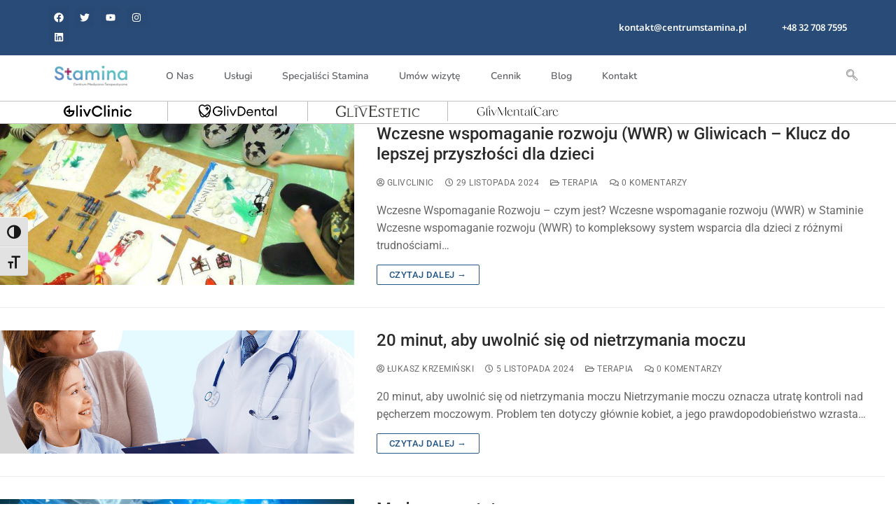

--- FILE ---
content_type: text/html; charset=UTF-8
request_url: https://centrumstamina.pl/kategoria/terapia/
body_size: 17145
content:
<!DOCTYPE html>
<html lang="pl-PL">
<head>
	<meta charset="UTF-8"/>
	<meta name="viewport" content="width=device-width, initial-scale=1"/>
	<link rel="profile" href="https://gmpg.org/xfn/11"/>
	<link rel="pingback" href="https://centrumstamina.pl/xmlrpc.php"/>
	<meta name='robots' content='index, follow, max-image-preview:large, max-snippet:-1, max-video-preview:-1' />
	<style>img:is([sizes="auto" i], [sizes^="auto," i]) { contain-intrinsic-size: 3000px 1500px }</style>
	
	<!-- This site is optimized with the Yoast SEO plugin v26.2 - https://yoast.com/wordpress/plugins/seo/ -->
	<title>Archiwa Terapia - Centrum Stamina</title>
	<meta name="description" content="– Odkryj artykuły pełne fachowych porad, aktualności i praktycznych wskazówek. Sprawdź najnowsze wpisy w Centrum Stamina i zadbaj o swoje zdrowie!" />
	<link rel="canonical" href="https://centrumstamina.pl/kategoria/terapia/" />
	<meta property="og:locale" content="pl_PL" />
	<meta property="og:type" content="article" />
	<meta property="og:title" content="Archiwa Terapia - Centrum Stamina" />
	<meta property="og:description" content="– Odkryj artykuły pełne fachowych porad, aktualności i praktycznych wskazówek. Sprawdź najnowsze wpisy w Centrum Stamina i zadbaj o swoje zdrowie!" />
	<meta property="og:url" content="https://centrumstamina.pl/kategoria/terapia/" />
	<meta property="og:site_name" content="Centrum Stamina" />
	<meta name="twitter:card" content="summary_large_image" />
	<script type="application/ld+json" class="yoast-schema-graph">{"@context":"https://schema.org","@graph":[{"@type":"CollectionPage","@id":"https://centrumstamina.pl/kategoria/terapia/","url":"https://centrumstamina.pl/kategoria/terapia/","name":"Archiwa Terapia - Centrum Stamina","isPartOf":{"@id":"https://centrumstamina.pl/#website"},"primaryImageOfPage":{"@id":"https://centrumstamina.pl/kategoria/terapia/#primaryimage"},"image":{"@id":"https://centrumstamina.pl/kategoria/terapia/#primaryimage"},"thumbnailUrl":"https://centrumstamina.pl/wp-content/uploads/2024/11/stamina-6-e1603067473191.jpg","description":"– Odkryj artykuły pełne fachowych porad, aktualności i praktycznych wskazówek. Sprawdź najnowsze wpisy w Centrum Stamina i zadbaj o swoje zdrowie!","breadcrumb":{"@id":"https://centrumstamina.pl/kategoria/terapia/#breadcrumb"},"inLanguage":"pl-PL"},{"@type":"ImageObject","inLanguage":"pl-PL","@id":"https://centrumstamina.pl/kategoria/terapia/#primaryimage","url":"https://centrumstamina.pl/wp-content/uploads/2024/11/stamina-6-e1603067473191.jpg","contentUrl":"https://centrumstamina.pl/wp-content/uploads/2024/11/stamina-6-e1603067473191.jpg","width":857,"height":641},{"@type":"BreadcrumbList","@id":"https://centrumstamina.pl/kategoria/terapia/#breadcrumb","itemListElement":[{"@type":"ListItem","position":1,"name":"Strona główna","item":"https://centrumstamina.pl/"},{"@type":"ListItem","position":2,"name":"Terapia"}]},{"@type":"WebSite","@id":"https://centrumstamina.pl/#website","url":"https://centrumstamina.pl/","name":"Centrum Stamina","description":"Centrum Medyczno-Terapeutyczne Stamina","potentialAction":[{"@type":"SearchAction","target":{"@type":"EntryPoint","urlTemplate":"https://centrumstamina.pl/?s={search_term_string}"},"query-input":{"@type":"PropertyValueSpecification","valueRequired":true,"valueName":"search_term_string"}}],"inLanguage":"pl-PL"}]}</script>
	<!-- / Yoast SEO plugin. -->


<link rel="alternate" type="application/rss+xml" title="Centrum Stamina &raquo; Kanał z wpisami" href="https://centrumstamina.pl/feed/" />
<link rel="alternate" type="application/rss+xml" title="Centrum Stamina &raquo; Kanał z komentarzami" href="https://centrumstamina.pl/comments/feed/" />
<link rel="alternate" type="application/rss+xml" title="Centrum Stamina &raquo; Kanał z wpisami zaszufladkowanymi do kategorii Terapia" href="https://centrumstamina.pl/kategoria/terapia/feed/" />
<script type="text/javascript">
/* <![CDATA[ */
window._wpemojiSettings = {"baseUrl":"https:\/\/s.w.org\/images\/core\/emoji\/16.0.1\/72x72\/","ext":".png","svgUrl":"https:\/\/s.w.org\/images\/core\/emoji\/16.0.1\/svg\/","svgExt":".svg","source":{"concatemoji":"https:\/\/centrumstamina.pl\/wp-includes\/js\/wp-emoji-release.min.js?ver=6.8.3"}};
/*! This file is auto-generated */
!function(s,n){var o,i,e;function c(e){try{var t={supportTests:e,timestamp:(new Date).valueOf()};sessionStorage.setItem(o,JSON.stringify(t))}catch(e){}}function p(e,t,n){e.clearRect(0,0,e.canvas.width,e.canvas.height),e.fillText(t,0,0);var t=new Uint32Array(e.getImageData(0,0,e.canvas.width,e.canvas.height).data),a=(e.clearRect(0,0,e.canvas.width,e.canvas.height),e.fillText(n,0,0),new Uint32Array(e.getImageData(0,0,e.canvas.width,e.canvas.height).data));return t.every(function(e,t){return e===a[t]})}function u(e,t){e.clearRect(0,0,e.canvas.width,e.canvas.height),e.fillText(t,0,0);for(var n=e.getImageData(16,16,1,1),a=0;a<n.data.length;a++)if(0!==n.data[a])return!1;return!0}function f(e,t,n,a){switch(t){case"flag":return n(e,"\ud83c\udff3\ufe0f\u200d\u26a7\ufe0f","\ud83c\udff3\ufe0f\u200b\u26a7\ufe0f")?!1:!n(e,"\ud83c\udde8\ud83c\uddf6","\ud83c\udde8\u200b\ud83c\uddf6")&&!n(e,"\ud83c\udff4\udb40\udc67\udb40\udc62\udb40\udc65\udb40\udc6e\udb40\udc67\udb40\udc7f","\ud83c\udff4\u200b\udb40\udc67\u200b\udb40\udc62\u200b\udb40\udc65\u200b\udb40\udc6e\u200b\udb40\udc67\u200b\udb40\udc7f");case"emoji":return!a(e,"\ud83e\udedf")}return!1}function g(e,t,n,a){var r="undefined"!=typeof WorkerGlobalScope&&self instanceof WorkerGlobalScope?new OffscreenCanvas(300,150):s.createElement("canvas"),o=r.getContext("2d",{willReadFrequently:!0}),i=(o.textBaseline="top",o.font="600 32px Arial",{});return e.forEach(function(e){i[e]=t(o,e,n,a)}),i}function t(e){var t=s.createElement("script");t.src=e,t.defer=!0,s.head.appendChild(t)}"undefined"!=typeof Promise&&(o="wpEmojiSettingsSupports",i=["flag","emoji"],n.supports={everything:!0,everythingExceptFlag:!0},e=new Promise(function(e){s.addEventListener("DOMContentLoaded",e,{once:!0})}),new Promise(function(t){var n=function(){try{var e=JSON.parse(sessionStorage.getItem(o));if("object"==typeof e&&"number"==typeof e.timestamp&&(new Date).valueOf()<e.timestamp+604800&&"object"==typeof e.supportTests)return e.supportTests}catch(e){}return null}();if(!n){if("undefined"!=typeof Worker&&"undefined"!=typeof OffscreenCanvas&&"undefined"!=typeof URL&&URL.createObjectURL&&"undefined"!=typeof Blob)try{var e="postMessage("+g.toString()+"("+[JSON.stringify(i),f.toString(),p.toString(),u.toString()].join(",")+"));",a=new Blob([e],{type:"text/javascript"}),r=new Worker(URL.createObjectURL(a),{name:"wpTestEmojiSupports"});return void(r.onmessage=function(e){c(n=e.data),r.terminate(),t(n)})}catch(e){}c(n=g(i,f,p,u))}t(n)}).then(function(e){for(var t in e)n.supports[t]=e[t],n.supports.everything=n.supports.everything&&n.supports[t],"flag"!==t&&(n.supports.everythingExceptFlag=n.supports.everythingExceptFlag&&n.supports[t]);n.supports.everythingExceptFlag=n.supports.everythingExceptFlag&&!n.supports.flag,n.DOMReady=!1,n.readyCallback=function(){n.DOMReady=!0}}).then(function(){return e}).then(function(){var e;n.supports.everything||(n.readyCallback(),(e=n.source||{}).concatemoji?t(e.concatemoji):e.wpemoji&&e.twemoji&&(t(e.twemoji),t(e.wpemoji)))}))}((window,document),window._wpemojiSettings);
/* ]]> */
</script>

<link rel='stylesheet' id='elementor-frontend-css' href='https://centrumstamina.pl/wp-content/plugins/elementor/assets/css/frontend.min.css?ver=3.32.5' type='text/css' media='all' />
<link rel='stylesheet' id='eael-general-css' href='https://centrumstamina.pl/wp-content/plugins/essential-addons-for-elementor-lite/assets/front-end/css/view/general.min.css?ver=6.4.0' type='text/css' media='all' />
<link rel='stylesheet' id='eael-7315-css' href='https://centrumstamina.pl/wp-content/uploads/essential-addons-elementor/eael-7315.css?ver=1739796799' type='text/css' media='all' />
<link rel='stylesheet' id='elementor-post-7315-css' href='https://centrumstamina.pl/wp-content/uploads/elementor/css/post-7315.css?ver=1762207654' type='text/css' media='all' />
<link rel='stylesheet' id='elementor-post-7330-css' href='https://centrumstamina.pl/wp-content/uploads/elementor/css/post-7330.css?ver=1762207654' type='text/css' media='all' />
<style id='wp-emoji-styles-inline-css' type='text/css'>

	img.wp-smiley, img.emoji {
		display: inline !important;
		border: none !important;
		box-shadow: none !important;
		height: 1em !important;
		width: 1em !important;
		margin: 0 0.07em !important;
		vertical-align: -0.1em !important;
		background: none !important;
		padding: 0 !important;
	}
</style>
<link rel='stylesheet' id='wp-block-library-css' href='https://centrumstamina.pl/wp-includes/css/dist/block-library/style.min.css?ver=6.8.3' type='text/css' media='all' />
<style id='classic-theme-styles-inline-css' type='text/css'>
/*! This file is auto-generated */
.wp-block-button__link{color:#fff;background-color:#32373c;border-radius:9999px;box-shadow:none;text-decoration:none;padding:calc(.667em + 2px) calc(1.333em + 2px);font-size:1.125em}.wp-block-file__button{background:#32373c;color:#fff;text-decoration:none}
</style>
<style id='global-styles-inline-css' type='text/css'>
:root{--wp--preset--aspect-ratio--square: 1;--wp--preset--aspect-ratio--4-3: 4/3;--wp--preset--aspect-ratio--3-4: 3/4;--wp--preset--aspect-ratio--3-2: 3/2;--wp--preset--aspect-ratio--2-3: 2/3;--wp--preset--aspect-ratio--16-9: 16/9;--wp--preset--aspect-ratio--9-16: 9/16;--wp--preset--color--black: #000000;--wp--preset--color--cyan-bluish-gray: #abb8c3;--wp--preset--color--white: #ffffff;--wp--preset--color--pale-pink: #f78da7;--wp--preset--color--vivid-red: #cf2e2e;--wp--preset--color--luminous-vivid-orange: #ff6900;--wp--preset--color--luminous-vivid-amber: #fcb900;--wp--preset--color--light-green-cyan: #7bdcb5;--wp--preset--color--vivid-green-cyan: #00d084;--wp--preset--color--pale-cyan-blue: #8ed1fc;--wp--preset--color--vivid-cyan-blue: #0693e3;--wp--preset--color--vivid-purple: #9b51e0;--wp--preset--gradient--vivid-cyan-blue-to-vivid-purple: linear-gradient(135deg,rgba(6,147,227,1) 0%,rgb(155,81,224) 100%);--wp--preset--gradient--light-green-cyan-to-vivid-green-cyan: linear-gradient(135deg,rgb(122,220,180) 0%,rgb(0,208,130) 100%);--wp--preset--gradient--luminous-vivid-amber-to-luminous-vivid-orange: linear-gradient(135deg,rgba(252,185,0,1) 0%,rgba(255,105,0,1) 100%);--wp--preset--gradient--luminous-vivid-orange-to-vivid-red: linear-gradient(135deg,rgba(255,105,0,1) 0%,rgb(207,46,46) 100%);--wp--preset--gradient--very-light-gray-to-cyan-bluish-gray: linear-gradient(135deg,rgb(238,238,238) 0%,rgb(169,184,195) 100%);--wp--preset--gradient--cool-to-warm-spectrum: linear-gradient(135deg,rgb(74,234,220) 0%,rgb(151,120,209) 20%,rgb(207,42,186) 40%,rgb(238,44,130) 60%,rgb(251,105,98) 80%,rgb(254,248,76) 100%);--wp--preset--gradient--blush-light-purple: linear-gradient(135deg,rgb(255,206,236) 0%,rgb(152,150,240) 100%);--wp--preset--gradient--blush-bordeaux: linear-gradient(135deg,rgb(254,205,165) 0%,rgb(254,45,45) 50%,rgb(107,0,62) 100%);--wp--preset--gradient--luminous-dusk: linear-gradient(135deg,rgb(255,203,112) 0%,rgb(199,81,192) 50%,rgb(65,88,208) 100%);--wp--preset--gradient--pale-ocean: linear-gradient(135deg,rgb(255,245,203) 0%,rgb(182,227,212) 50%,rgb(51,167,181) 100%);--wp--preset--gradient--electric-grass: linear-gradient(135deg,rgb(202,248,128) 0%,rgb(113,206,126) 100%);--wp--preset--gradient--midnight: linear-gradient(135deg,rgb(2,3,129) 0%,rgb(40,116,252) 100%);--wp--preset--font-size--small: 13px;--wp--preset--font-size--medium: 20px;--wp--preset--font-size--large: 36px;--wp--preset--font-size--x-large: 42px;--wp--preset--spacing--20: 0.44rem;--wp--preset--spacing--30: 0.67rem;--wp--preset--spacing--40: 1rem;--wp--preset--spacing--50: 1.5rem;--wp--preset--spacing--60: 2.25rem;--wp--preset--spacing--70: 3.38rem;--wp--preset--spacing--80: 5.06rem;--wp--preset--shadow--natural: 6px 6px 9px rgba(0, 0, 0, 0.2);--wp--preset--shadow--deep: 12px 12px 50px rgba(0, 0, 0, 0.4);--wp--preset--shadow--sharp: 6px 6px 0px rgba(0, 0, 0, 0.2);--wp--preset--shadow--outlined: 6px 6px 0px -3px rgba(255, 255, 255, 1), 6px 6px rgba(0, 0, 0, 1);--wp--preset--shadow--crisp: 6px 6px 0px rgba(0, 0, 0, 1);}:where(.is-layout-flex){gap: 0.5em;}:where(.is-layout-grid){gap: 0.5em;}body .is-layout-flex{display: flex;}.is-layout-flex{flex-wrap: wrap;align-items: center;}.is-layout-flex > :is(*, div){margin: 0;}body .is-layout-grid{display: grid;}.is-layout-grid > :is(*, div){margin: 0;}:where(.wp-block-columns.is-layout-flex){gap: 2em;}:where(.wp-block-columns.is-layout-grid){gap: 2em;}:where(.wp-block-post-template.is-layout-flex){gap: 1.25em;}:where(.wp-block-post-template.is-layout-grid){gap: 1.25em;}.has-black-color{color: var(--wp--preset--color--black) !important;}.has-cyan-bluish-gray-color{color: var(--wp--preset--color--cyan-bluish-gray) !important;}.has-white-color{color: var(--wp--preset--color--white) !important;}.has-pale-pink-color{color: var(--wp--preset--color--pale-pink) !important;}.has-vivid-red-color{color: var(--wp--preset--color--vivid-red) !important;}.has-luminous-vivid-orange-color{color: var(--wp--preset--color--luminous-vivid-orange) !important;}.has-luminous-vivid-amber-color{color: var(--wp--preset--color--luminous-vivid-amber) !important;}.has-light-green-cyan-color{color: var(--wp--preset--color--light-green-cyan) !important;}.has-vivid-green-cyan-color{color: var(--wp--preset--color--vivid-green-cyan) !important;}.has-pale-cyan-blue-color{color: var(--wp--preset--color--pale-cyan-blue) !important;}.has-vivid-cyan-blue-color{color: var(--wp--preset--color--vivid-cyan-blue) !important;}.has-vivid-purple-color{color: var(--wp--preset--color--vivid-purple) !important;}.has-black-background-color{background-color: var(--wp--preset--color--black) !important;}.has-cyan-bluish-gray-background-color{background-color: var(--wp--preset--color--cyan-bluish-gray) !important;}.has-white-background-color{background-color: var(--wp--preset--color--white) !important;}.has-pale-pink-background-color{background-color: var(--wp--preset--color--pale-pink) !important;}.has-vivid-red-background-color{background-color: var(--wp--preset--color--vivid-red) !important;}.has-luminous-vivid-orange-background-color{background-color: var(--wp--preset--color--luminous-vivid-orange) !important;}.has-luminous-vivid-amber-background-color{background-color: var(--wp--preset--color--luminous-vivid-amber) !important;}.has-light-green-cyan-background-color{background-color: var(--wp--preset--color--light-green-cyan) !important;}.has-vivid-green-cyan-background-color{background-color: var(--wp--preset--color--vivid-green-cyan) !important;}.has-pale-cyan-blue-background-color{background-color: var(--wp--preset--color--pale-cyan-blue) !important;}.has-vivid-cyan-blue-background-color{background-color: var(--wp--preset--color--vivid-cyan-blue) !important;}.has-vivid-purple-background-color{background-color: var(--wp--preset--color--vivid-purple) !important;}.has-black-border-color{border-color: var(--wp--preset--color--black) !important;}.has-cyan-bluish-gray-border-color{border-color: var(--wp--preset--color--cyan-bluish-gray) !important;}.has-white-border-color{border-color: var(--wp--preset--color--white) !important;}.has-pale-pink-border-color{border-color: var(--wp--preset--color--pale-pink) !important;}.has-vivid-red-border-color{border-color: var(--wp--preset--color--vivid-red) !important;}.has-luminous-vivid-orange-border-color{border-color: var(--wp--preset--color--luminous-vivid-orange) !important;}.has-luminous-vivid-amber-border-color{border-color: var(--wp--preset--color--luminous-vivid-amber) !important;}.has-light-green-cyan-border-color{border-color: var(--wp--preset--color--light-green-cyan) !important;}.has-vivid-green-cyan-border-color{border-color: var(--wp--preset--color--vivid-green-cyan) !important;}.has-pale-cyan-blue-border-color{border-color: var(--wp--preset--color--pale-cyan-blue) !important;}.has-vivid-cyan-blue-border-color{border-color: var(--wp--preset--color--vivid-cyan-blue) !important;}.has-vivid-purple-border-color{border-color: var(--wp--preset--color--vivid-purple) !important;}.has-vivid-cyan-blue-to-vivid-purple-gradient-background{background: var(--wp--preset--gradient--vivid-cyan-blue-to-vivid-purple) !important;}.has-light-green-cyan-to-vivid-green-cyan-gradient-background{background: var(--wp--preset--gradient--light-green-cyan-to-vivid-green-cyan) !important;}.has-luminous-vivid-amber-to-luminous-vivid-orange-gradient-background{background: var(--wp--preset--gradient--luminous-vivid-amber-to-luminous-vivid-orange) !important;}.has-luminous-vivid-orange-to-vivid-red-gradient-background{background: var(--wp--preset--gradient--luminous-vivid-orange-to-vivid-red) !important;}.has-very-light-gray-to-cyan-bluish-gray-gradient-background{background: var(--wp--preset--gradient--very-light-gray-to-cyan-bluish-gray) !important;}.has-cool-to-warm-spectrum-gradient-background{background: var(--wp--preset--gradient--cool-to-warm-spectrum) !important;}.has-blush-light-purple-gradient-background{background: var(--wp--preset--gradient--blush-light-purple) !important;}.has-blush-bordeaux-gradient-background{background: var(--wp--preset--gradient--blush-bordeaux) !important;}.has-luminous-dusk-gradient-background{background: var(--wp--preset--gradient--luminous-dusk) !important;}.has-pale-ocean-gradient-background{background: var(--wp--preset--gradient--pale-ocean) !important;}.has-electric-grass-gradient-background{background: var(--wp--preset--gradient--electric-grass) !important;}.has-midnight-gradient-background{background: var(--wp--preset--gradient--midnight) !important;}.has-small-font-size{font-size: var(--wp--preset--font-size--small) !important;}.has-medium-font-size{font-size: var(--wp--preset--font-size--medium) !important;}.has-large-font-size{font-size: var(--wp--preset--font-size--large) !important;}.has-x-large-font-size{font-size: var(--wp--preset--font-size--x-large) !important;}
:where(.wp-block-post-template.is-layout-flex){gap: 1.25em;}:where(.wp-block-post-template.is-layout-grid){gap: 1.25em;}
:where(.wp-block-columns.is-layout-flex){gap: 2em;}:where(.wp-block-columns.is-layout-grid){gap: 2em;}
:root :where(.wp-block-pullquote){font-size: 1.5em;line-height: 1.6;}
</style>
<link rel='stylesheet' id='ui-font-css' href='https://centrumstamina.pl/wp-content/plugins/wp-accessibility/toolbar/fonts/css/a11y-toolbar.css?ver=2.2.6' type='text/css' media='all' />
<link rel='stylesheet' id='wpa-toolbar-css' href='https://centrumstamina.pl/wp-content/plugins/wp-accessibility/toolbar/css/a11y.css?ver=2.2.6' type='text/css' media='all' />
<link rel='stylesheet' id='ui-fontsize.css-css' href='https://centrumstamina.pl/wp-content/plugins/wp-accessibility/toolbar/css/a11y-fontsize.css?ver=2.2.6' type='text/css' media='all' />
<style id='ui-fontsize.css-inline-css' type='text/css'>
html { --wpa-font-size: clamp( 24px, 1.5rem, 36px ); --wpa-h1-size : clamp( 48px, 3rem, 72px ); --wpa-h2-size : clamp( 40px, 2.5rem, 60px ); --wpa-h3-size : clamp( 32px, 2rem, 48px ); --wpa-h4-size : clamp( 28px, 1.75rem, 42px ); --wpa-sub-list-size: 1.1em; --wpa-sub-sub-list-size: 1em; } 
</style>
<link rel='stylesheet' id='wpa-style-css' href='https://centrumstamina.pl/wp-content/plugins/wp-accessibility/css/wpa-style.css?ver=2.2.6' type='text/css' media='all' />
<style id='wpa-style-inline-css' type='text/css'>
:root { --admin-bar-top : 7px; }
</style>
<link rel='stylesheet' id='font-awesome-css' href='https://centrumstamina.pl/wp-content/plugins/elementor/assets/lib/font-awesome/css/font-awesome.min.css?ver=4.7.0' type='text/css' media='all' />
<link rel='stylesheet' id='customify-style-css' href='https://centrumstamina.pl/wp-content/themes/customify/style.min.css?ver=0.4.11' type='text/css' media='all' />
<style id='customify-style-inline-css' type='text/css'>
.customify-container, .layout-contained, .site-framed .site, .site-boxed .site { max-width: 1400px; } .main-layout-content .entry-content > .alignwide { width: calc( 1400px - 4em ); max-width: 100vw;  }.single-post .content-inner {max-width: 1200px;}.header-top .header--row-inner,body:not(.fl-builder-edit) .button,body:not(.fl-builder-edit) button:not(.menu-mobile-toggle, .components-button, .customize-partial-edit-shortcut-button),body:not(.fl-builder-edit) input[type="button"]:not(.ed_button),button.button,input[type="button"]:not(.ed_button, .components-button, .customize-partial-edit-shortcut-button),input[type="reset"]:not(.components-button, .customize-partial-edit-shortcut-button),input[type="submit"]:not(.components-button, .customize-partial-edit-shortcut-button),.pagination .nav-links > *:hover,.pagination .nav-links span,.nav-menu-desktop.style-full-height .primary-menu-ul > li.current-menu-item > a,.nav-menu-desktop.style-full-height .primary-menu-ul > li.current-menu-ancestor > a,.nav-menu-desktop.style-full-height .primary-menu-ul > li > a:hover,.posts-layout .readmore-button:hover{    background-color: #235787;}.posts-layout .readmore-button {color: #235787;}.pagination .nav-links > *:hover,.pagination .nav-links span,.entry-single .tags-links a:hover,.entry-single .cat-links a:hover,.posts-layout .readmore-button,.posts-layout .readmore-button:hover{    border-color: #235787;}.customify-builder-btn{    background-color: #c3512f;}body{    color: #686868;}abbr, acronym {    border-bottom-color: #686868;}a                {                    color: #7c7c7c;}a:hover,a:focus,.link-meta:hover, .link-meta a:hover{    color: #111111;}h2 + h3,.comments-area h2 + .comments-title,.h2 + h3,.comments-area .h2 + .comments-title,.page-breadcrumb {    border-top-color: #eaecee;}blockquote,.site-content .widget-area .menu li.current-menu-item > a:before{    border-left-color: #eaecee;}@media screen and (min-width: 64em) {    .comment-list .children li.comment {        border-left-color: #eaecee;    }    .comment-list .children li.comment:after {        background-color: #eaecee;    }}.page-titlebar, .page-breadcrumb,.posts-layout .entry-inner {    border-bottom-color: #eaecee;}.header-search-form .search-field,.entry-content .page-links a,.header-search-modal,.pagination .nav-links > *,.entry-footer .tags-links a, .entry-footer .cat-links a,.search .content-area article,.site-content .widget-area .menu li.current-menu-item > a,.posts-layout .entry-inner,.post-navigation .nav-links,article.comment .comment-meta,.widget-area .widget_pages li a, .widget-area .widget_categories li a, .widget-area .widget_archive li a, .widget-area .widget_meta li a, .widget-area .widget_nav_menu li a, .widget-area .widget_product_categories li a, .widget-area .widget_recent_entries li a, .widget-area .widget_rss li a,.widget-area .widget_recent_comments li{    border-color: #eaecee;}.header-search-modal::before {    border-top-color: #eaecee;    border-left-color: #eaecee;}@media screen and (min-width: 48em) {    .content-sidebar.sidebar_vertical_border .content-area {        border-right-color: #eaecee;    }    .sidebar-content.sidebar_vertical_border .content-area {        border-left-color: #eaecee;    }    .sidebar-sidebar-content.sidebar_vertical_border .sidebar-primary {        border-right-color: #eaecee;    }    .sidebar-sidebar-content.sidebar_vertical_border .sidebar-secondary {        border-right-color: #eaecee;    }    .content-sidebar-sidebar.sidebar_vertical_border .sidebar-primary {        border-left-color: #eaecee;    }    .content-sidebar-sidebar.sidebar_vertical_border .sidebar-secondary {        border-left-color: #eaecee;    }    .sidebar-content-sidebar.sidebar_vertical_border .content-area {        border-left-color: #eaecee;        border-right-color: #eaecee;    }    .sidebar-content-sidebar.sidebar_vertical_border .content-area {        border-left-color: #eaecee;        border-right-color: #eaecee;    }}article.comment .comment-post-author {background: #6d6d6d;}.pagination .nav-links > *,.link-meta,.link-meta a,.color-meta,.entry-single .tags-links:before,.entry-single .cats-links:before{    color: #6d6d6d;}h1, h2, h3, h4, h5, h6 { color: #2b2b2b;}.site-content .widget-title { color: #444444;}#page-cover {background-image: url("https://centrumstamina.pl/wp-content/themes/customify/assets/images/default-cover.jpg");}.sub-menu .li-duplicator {display:none !important;}.header-search_icon-item .header-search-modal  {border-style: solid;} .header-search_icon-item .search-field  {border-style: solid;} .dark-mode .header-search_box-item .search-form-fields, .header-search_box-item .search-form-fields  {border-style: solid;} body  {background-color: #FFFFFF;} .site-content .content-area  {background-color: #FFFFFF;} /* CSS for desktop */#page-cover .page-cover-inner {min-height: 300px;}.header--row.header-top .customify-grid, .header--row.header-top .style-full-height .primary-menu-ul > li > a {min-height: 33px;}.header--row.header-main .customify-grid, .header--row.header-main .style-full-height .primary-menu-ul > li > a {min-height: 90px;}.header--row.header-bottom .customify-grid, .header--row.header-bottom .style-full-height .primary-menu-ul > li > a {min-height: 55px;}.header--row .builder-first--nav-icon {text-align: right;}.header-search_icon-item .search-submit {margin-left: -40px;}.header-search_box-item .search-submit{margin-left: -40px;} .header-search_box-item .woo_bootster_search .search-submit{margin-left: -40px;} .header-search_box-item .header-search-form button.search-submit{margin-left:-40px;}.header--row .builder-first--primary-menu {text-align: right;}/* CSS for tablet */@media screen and (max-width: 1024px) { #page-cover .page-cover-inner {min-height: 250px;}.header--row .builder-first--nav-icon {text-align: right;}.header-search_icon-item .search-submit {margin-left: -40px;}.header-search_box-item .search-submit{margin-left: -40px;} .header-search_box-item .woo_bootster_search .search-submit{margin-left: -40px;} .header-search_box-item .header-search-form button.search-submit{margin-left:-40px;} }/* CSS for mobile */@media screen and (max-width: 568px) { #page-cover .page-cover-inner {min-height: 200px;}.header--row.header-top .customify-grid, .header--row.header-top .style-full-height .primary-menu-ul > li > a {min-height: 33px;}.header--row .builder-first--nav-icon {text-align: right;}.header-search_icon-item .search-submit {margin-left: -40px;}.header-search_box-item .search-submit{margin-left: -40px;} .header-search_box-item .woo_bootster_search .search-submit{margin-left: -40px;} .header-search_box-item .header-search-form button.search-submit{margin-left:-40px;} }
</style>
<link rel='stylesheet' id='ekit-widget-styles-css' href='https://centrumstamina.pl/wp-content/plugins/elementskit-lite/widgets/init/assets/css/widget-styles.css?ver=3.7.5' type='text/css' media='all' />
<link rel='stylesheet' id='ekit-responsive-css' href='https://centrumstamina.pl/wp-content/plugins/elementskit-lite/widgets/init/assets/css/responsive.css?ver=3.7.5' type='text/css' media='all' />
<link rel='stylesheet' id='elementor-gf-local-notosans-css' href='https://centrumstamina.pl/wp-content/uploads/elementor/google-fonts/css/notosans.css?ver=1749588122' type='text/css' media='all' />
<link rel='stylesheet' id='elementor-gf-local-nunito-css' href='https://centrumstamina.pl/wp-content/uploads/elementor/google-fonts/css/nunito.css?ver=1749588126' type='text/css' media='all' />
<link rel='stylesheet' id='elementor-gf-local-inter-css' href='https://centrumstamina.pl/wp-content/uploads/elementor/google-fonts/css/inter.css?ver=1749588141' type='text/css' media='all' />
<link rel='stylesheet' id='elementor-gf-local-asap-css' href='https://centrumstamina.pl/wp-content/uploads/elementor/google-fonts/css/asap.css?ver=1749588146' type='text/css' media='all' />
<link rel='stylesheet' id='elementor-icons-ekiticons-css' href='https://centrumstamina.pl/wp-content/plugins/elementskit-lite/modules/elementskit-icon-pack/assets/css/ekiticons.css?ver=3.7.5' type='text/css' media='all' />
<script type="text/javascript" src="https://centrumstamina.pl/wp-includes/js/jquery/jquery.min.js?ver=3.7.1" id="jquery-core-js"></script>
<script type="text/javascript" src="https://centrumstamina.pl/wp-includes/js/jquery/jquery-migrate.min.js?ver=3.4.1" id="jquery-migrate-js"></script>
<link rel="https://api.w.org/" href="https://centrumstamina.pl/wp-json/" /><link rel="alternate" title="JSON" type="application/json" href="https://centrumstamina.pl/wp-json/wp/v2/categories/46" /><link rel="EditURI" type="application/rsd+xml" title="RSD" href="https://centrumstamina.pl/xmlrpc.php?rsd" />
<meta name="generator" content="WordPress 6.8.3" />
<meta name="google-site-verification" content="aRrnhbQVuhfjZ470JTUrI2e4aD3cOaW9RazvLqp-p3w" />
<meta name="generator" content="Elementor 3.32.5; features: e_font_icon_svg, additional_custom_breakpoints; settings: css_print_method-external, google_font-enabled, font_display-swap">
			<style>
				.e-con.e-parent:nth-of-type(n+4):not(.e-lazyloaded):not(.e-no-lazyload),
				.e-con.e-parent:nth-of-type(n+4):not(.e-lazyloaded):not(.e-no-lazyload) * {
					background-image: none !important;
				}
				@media screen and (max-height: 1024px) {
					.e-con.e-parent:nth-of-type(n+3):not(.e-lazyloaded):not(.e-no-lazyload),
					.e-con.e-parent:nth-of-type(n+3):not(.e-lazyloaded):not(.e-no-lazyload) * {
						background-image: none !important;
					}
				}
				@media screen and (max-height: 640px) {
					.e-con.e-parent:nth-of-type(n+2):not(.e-lazyloaded):not(.e-no-lazyload),
					.e-con.e-parent:nth-of-type(n+2):not(.e-lazyloaded):not(.e-no-lazyload) * {
						background-image: none !important;
					}
				}
			</style>
			<link rel="icon" href="https://centrumstamina.pl/wp-content/uploads/2024/11/cropped-images-32x32.png" sizes="32x32" />
<link rel="icon" href="https://centrumstamina.pl/wp-content/uploads/2024/11/cropped-images-192x192.png" sizes="192x192" />
<link rel="apple-touch-icon" href="https://centrumstamina.pl/wp-content/uploads/2024/11/cropped-images-180x180.png" />
<meta name="msapplication-TileImage" content="https://centrumstamina.pl/wp-content/uploads/2024/11/cropped-images-270x270.png" />
</head>
<body class="archive category category-terapia category-46 wp-theme-customify hfeed content-sidebar main-layout-content-sidebar site-full-width menu_sidebar_slide_left elementor-default elementor-kit-7257">
		<div data-elementor-type="templately-header" data-elementor-id="7315" class="elementor elementor-7315 post-8231 post type-post status-publish format-standard has-post-thumbnail hentry category-terapia category-wwr tag-dietetyk tag-gliwice tag-katowice tag-psycholog tag-psycholog-dzieciecy tag-rehabilitacja tag-terapia tag-wspomaganie-wczesnego-rozwoju tag-wwr tag-zabrze" data-elementor-post-type="templately_library" data-elementor-title="Nagłówek">
						<section class="elementor-section elementor-top-section elementor-element elementor-element-27587187 elementor-section-stretched elementor-section-boxed elementor-section-height-default elementor-section-height-default" data-id="27587187" data-element_type="section" data-settings="{&quot;background_background&quot;:&quot;classic&quot;,&quot;stretch_section&quot;:&quot;section-stretched&quot;}">
						<div class="elementor-container elementor-column-gap-custom">
					<div class="elementor-column elementor-col-100 elementor-top-column elementor-element elementor-element-71b12ba7" data-id="71b12ba7" data-element_type="column">
			<div class="elementor-widget-wrap elementor-element-populated">
						<section class="elementor-section elementor-inner-section elementor-element elementor-element-18b28d62 elementor-section-full_width elementor-section-height-default elementor-section-height-default" data-id="18b28d62" data-element_type="section">
						<div class="elementor-container elementor-column-gap-default">
					<div class="elementor-column elementor-col-14 elementor-inner-column elementor-element elementor-element-330f9d14" data-id="330f9d14" data-element_type="column">
			<div class="elementor-widget-wrap elementor-element-populated">
						<div class="elementor-element elementor-element-3328399c elementor-widget__width-initial e-grid-align-left e-grid-align-mobile-center elementor-shape-rounded elementor-grid-0 elementor-widget elementor-widget-social-icons" data-id="3328399c" data-element_type="widget" data-widget_type="social-icons.default">
				<div class="elementor-widget-container">
							<div class="elementor-social-icons-wrapper elementor-grid" role="list">
							<span class="elementor-grid-item" role="listitem">
					<a class="elementor-icon elementor-social-icon elementor-social-icon-facebook elementor-repeater-item-54fb482" href="https://www.facebook.com/CMTStamina" target="_blank" rel="nofollow">
						<span class="elementor-screen-only">Facebook</span>
						<svg aria-hidden="true" class="e-font-icon-svg e-fab-facebook" viewBox="0 0 512 512" xmlns="http://www.w3.org/2000/svg"><path d="M504 256C504 119 393 8 256 8S8 119 8 256c0 123.78 90.69 226.38 209.25 245V327.69h-63V256h63v-54.64c0-62.15 37-96.48 93.67-96.48 27.14 0 55.52 4.84 55.52 4.84v61h-31.28c-30.8 0-40.41 19.12-40.41 38.73V256h68.78l-11 71.69h-57.78V501C413.31 482.38 504 379.78 504 256z"></path></svg>					</a>
				</span>
							<span class="elementor-grid-item" role="listitem">
					<a class="elementor-icon elementor-social-icon elementor-social-icon-twitter elementor-repeater-item-c48cd05" href="https://x.com/clinicgliv" target="_blank" rel="nofollow">
						<span class="elementor-screen-only">Twitter</span>
						<svg aria-hidden="true" class="e-font-icon-svg e-fab-twitter" viewBox="0 0 512 512" xmlns="http://www.w3.org/2000/svg"><path d="M459.37 151.716c.325 4.548.325 9.097.325 13.645 0 138.72-105.583 298.558-298.558 298.558-59.452 0-114.68-17.219-161.137-47.106 8.447.974 16.568 1.299 25.34 1.299 49.055 0 94.213-16.568 130.274-44.832-46.132-.975-84.792-31.188-98.112-72.772 6.498.974 12.995 1.624 19.818 1.624 9.421 0 18.843-1.3 27.614-3.573-48.081-9.747-84.143-51.98-84.143-102.985v-1.299c13.969 7.797 30.214 12.67 47.431 13.319-28.264-18.843-46.781-51.005-46.781-87.391 0-19.492 5.197-37.36 14.294-52.954 51.655 63.675 129.3 105.258 216.365 109.807-1.624-7.797-2.599-15.918-2.599-24.04 0-57.828 46.782-104.934 104.934-104.934 30.213 0 57.502 12.67 76.67 33.137 23.715-4.548 46.456-13.32 66.599-25.34-7.798 24.366-24.366 44.833-46.132 57.827 21.117-2.273 41.584-8.122 60.426-16.243-14.292 20.791-32.161 39.308-52.628 54.253z"></path></svg>					</a>
				</span>
							<span class="elementor-grid-item" role="listitem">
					<a class="elementor-icon elementor-social-icon elementor-social-icon-youtube elementor-repeater-item-a9d3527" href="https://www.youtube.com/channel/UCVkN19DuAwX-sh7OEnnPp_g?cbrd=1&#038;ucbcb=1" target="_blank" rel="nofollow">
						<span class="elementor-screen-only">Youtube</span>
						<svg aria-hidden="true" class="e-font-icon-svg e-fab-youtube" viewBox="0 0 576 512" xmlns="http://www.w3.org/2000/svg"><path d="M549.655 124.083c-6.281-23.65-24.787-42.276-48.284-48.597C458.781 64 288 64 288 64S117.22 64 74.629 75.486c-23.497 6.322-42.003 24.947-48.284 48.597-11.412 42.867-11.412 132.305-11.412 132.305s0 89.438 11.412 132.305c6.281 23.65 24.787 41.5 48.284 47.821C117.22 448 288 448 288 448s170.78 0 213.371-11.486c23.497-6.321 42.003-24.171 48.284-47.821 11.412-42.867 11.412-132.305 11.412-132.305s0-89.438-11.412-132.305zm-317.51 213.508V175.185l142.739 81.205-142.739 81.201z"></path></svg>					</a>
				</span>
							<span class="elementor-grid-item" role="listitem">
					<a class="elementor-icon elementor-social-icon elementor-social-icon-instagram elementor-repeater-item-0b0dec4" href="https://www.instagram.com/glivclinic/" target="_blank" rel="nofollow">
						<span class="elementor-screen-only">Instagram</span>
						<svg aria-hidden="true" class="e-font-icon-svg e-fab-instagram" viewBox="0 0 448 512" xmlns="http://www.w3.org/2000/svg"><path d="M224.1 141c-63.6 0-114.9 51.3-114.9 114.9s51.3 114.9 114.9 114.9S339 319.5 339 255.9 287.7 141 224.1 141zm0 189.6c-41.1 0-74.7-33.5-74.7-74.7s33.5-74.7 74.7-74.7 74.7 33.5 74.7 74.7-33.6 74.7-74.7 74.7zm146.4-194.3c0 14.9-12 26.8-26.8 26.8-14.9 0-26.8-12-26.8-26.8s12-26.8 26.8-26.8 26.8 12 26.8 26.8zm76.1 27.2c-1.7-35.9-9.9-67.7-36.2-93.9-26.2-26.2-58-34.4-93.9-36.2-37-2.1-147.9-2.1-184.9 0-35.8 1.7-67.6 9.9-93.9 36.1s-34.4 58-36.2 93.9c-2.1 37-2.1 147.9 0 184.9 1.7 35.9 9.9 67.7 36.2 93.9s58 34.4 93.9 36.2c37 2.1 147.9 2.1 184.9 0 35.9-1.7 67.7-9.9 93.9-36.2 26.2-26.2 34.4-58 36.2-93.9 2.1-37 2.1-147.8 0-184.8zM398.8 388c-7.8 19.6-22.9 34.7-42.6 42.6-29.5 11.7-99.5 9-132.1 9s-102.7 2.6-132.1-9c-19.6-7.8-34.7-22.9-42.6-42.6-11.7-29.5-9-99.5-9-132.1s-2.6-102.7 9-132.1c7.8-19.6 22.9-34.7 42.6-42.6 29.5-11.7 99.5-9 132.1-9s102.7-2.6 132.1 9c19.6 7.8 34.7 22.9 42.6 42.6 11.7 29.5 9 99.5 9 132.1s2.7 102.7-9 132.1z"></path></svg>					</a>
				</span>
							<span class="elementor-grid-item" role="listitem">
					<a class="elementor-icon elementor-social-icon elementor-social-icon-linkedin elementor-repeater-item-a3fcc7d" href="https://www.linkedin.com/in/glivclinic-centrum-medyczne" target="_blank" rel="nofollow">
						<span class="elementor-screen-only">Linkedin</span>
						<svg aria-hidden="true" class="e-font-icon-svg e-fab-linkedin" viewBox="0 0 448 512" xmlns="http://www.w3.org/2000/svg"><path d="M416 32H31.9C14.3 32 0 46.5 0 64.3v383.4C0 465.5 14.3 480 31.9 480H416c17.6 0 32-14.5 32-32.3V64.3c0-17.8-14.4-32.3-32-32.3zM135.4 416H69V202.2h66.5V416zm-33.2-243c-21.3 0-38.5-17.3-38.5-38.5S80.9 96 102.2 96c21.2 0 38.5 17.3 38.5 38.5 0 21.3-17.2 38.5-38.5 38.5zm282.1 243h-66.4V312c0-24.8-.5-56.7-34.5-56.7-34.6 0-39.9 27-39.9 54.9V416h-66.4V202.2h63.7v29.2h.9c8.9-16.8 30.6-34.5 62.9-34.5 67.2 0 79.7 44.3 79.7 101.9V416z"></path></svg>					</a>
				</span>
					</div>
						</div>
				</div>
					</div>
		</div>
				<div class="elementor-column elementor-col-14 elementor-inner-column elementor-element elementor-element-42cb71ef elementor-hidden-mobile elementor-hidden-tablet" data-id="42cb71ef" data-element_type="column">
			<div class="elementor-widget-wrap">
							</div>
		</div>
				<div class="elementor-column elementor-col-14 elementor-inner-column elementor-element elementor-element-f0142ed elementor-hidden-mobile elementor-hidden-tablet" data-id="f0142ed" data-element_type="column">
			<div class="elementor-widget-wrap">
							</div>
		</div>
				<div class="elementor-column elementor-col-14 elementor-inner-column elementor-element elementor-element-c1bab61 elementor-hidden-mobile elementor-hidden-tablet" data-id="c1bab61" data-element_type="column">
			<div class="elementor-widget-wrap">
							</div>
		</div>
				<div class="elementor-column elementor-col-14 elementor-inner-column elementor-element elementor-element-3f18378 elementor-hidden-mobile elementor-hidden-tablet" data-id="3f18378" data-element_type="column">
			<div class="elementor-widget-wrap">
							</div>
		</div>
				<div class="elementor-column elementor-col-14 elementor-inner-column elementor-element elementor-element-b1c4311" data-id="b1c4311" data-element_type="column">
			<div class="elementor-widget-wrap elementor-element-populated">
						<div class="elementor-element elementor-element-1f6e8a4e elementor-widget elementor-widget-heading" data-id="1f6e8a4e" data-element_type="widget" data-widget_type="heading.default">
				<div class="elementor-widget-container">
					<h2 class="elementor-heading-title elementor-size-default">kontakt@centrumstamina.pl</h2>				</div>
				</div>
					</div>
		</div>
				<div class="elementor-column elementor-col-14 elementor-inner-column elementor-element elementor-element-36c3d1ec" data-id="36c3d1ec" data-element_type="column">
			<div class="elementor-widget-wrap elementor-element-populated">
						<div class="elementor-element elementor-element-20a6b44f elementor-widget elementor-widget-heading" data-id="20a6b44f" data-element_type="widget" data-widget_type="heading.default">
				<div class="elementor-widget-container">
					<h2 class="elementor-heading-title elementor-size-default"><a href=""><a href="tel:+48 32 708 7595">+48 32 708 7595</a></a></h2>				</div>
				</div>
					</div>
		</div>
					</div>
		</section>
					</div>
		</div>
					</div>
		</section>
				<section class="elementor-section elementor-top-section elementor-element elementor-element-467100ec elementor-section-content-middle elementor-section-boxed elementor-section-height-default elementor-section-height-default" data-id="467100ec" data-element_type="section" data-settings="{&quot;background_background&quot;:&quot;classic&quot;}">
						<div class="elementor-container elementor-column-gap-no">
					<div class="elementor-column elementor-col-33 elementor-top-column elementor-element elementor-element-5cfb9777" data-id="5cfb9777" data-element_type="column">
			<div class="elementor-widget-wrap elementor-element-populated">
						<div class="elementor-element elementor-element-5ec8c511 elementor-widget elementor-widget-image" data-id="5ec8c511" data-element_type="widget" data-widget_type="image.default">
				<div class="elementor-widget-container">
																<a href="https://centrumstamina.pl/">
							<img width="843" height="235" src="https://centrumstamina.pl/wp-content/uploads/2024/11/cropped-Stamina_logo_1-1024x286.png" class="attachment-large size-large wp-image-7317" alt="Stamina Centrum Medyczno Terapeutyczne Logo" srcset="https://centrumstamina.pl/wp-content/uploads/2024/11/cropped-Stamina_logo_1-1024x286.png 1024w, https://centrumstamina.pl/wp-content/uploads/2024/11/cropped-Stamina_logo_1-300x84.png 300w, https://centrumstamina.pl/wp-content/uploads/2024/11/cropped-Stamina_logo_1-768x215.png 768w, https://centrumstamina.pl/wp-content/uploads/2024/11/cropped-Stamina_logo_1.png 1492w" sizes="(max-width: 843px) 100vw, 843px" />								</a>
															</div>
				</div>
					</div>
		</div>
				<div class="elementor-column elementor-col-33 elementor-top-column elementor-element elementor-element-3fd38e61" data-id="3fd38e61" data-element_type="column">
			<div class="elementor-widget-wrap elementor-element-populated">
						<div class="elementor-element elementor-element-5cba596d eael_simple_menu_hamburger_disable_selected_menu_hide eael-simple-menu-hamburger-align-center eael-hamburger--tablet elementor-widget elementor-widget-eael-simple-menu" data-id="5cba596d" data-element_type="widget" data-widget_type="eael-simple-menu.default">
				<div class="elementor-widget-container">
					<style>
                        @media screen and (max-width: 1024px) {
                            .eael-hamburger--tablet {
                                .eael-simple-menu-horizontal,
                                .eael-simple-menu-vertical {
                                    display: none;
                                }
                            }
                            .eael-hamburger--tablet {
                                .eael-simple-menu-container .eael-simple-menu-toggle {
                                    display: block;
                                }
                            }
                        }
                    </style>            <div data-hamburger-icon="&lt;svg aria-hidden=&quot;true&quot; class=&quot;e-font-icon-svg e-fas-bars&quot; viewBox=&quot;0 0 448 512&quot; xmlns=&quot;http://www.w3.org/2000/svg&quot;&gt;&lt;path d=&quot;M16 132h416c8.837 0 16-7.163 16-16V76c0-8.837-7.163-16-16-16H16C7.163 60 0 67.163 0 76v40c0 8.837 7.163 16 16 16zm0 160h416c8.837 0 16-7.163 16-16v-40c0-8.837-7.163-16-16-16H16c-8.837 0-16 7.163-16 16v40c0 8.837 7.163 16 16 16zm0 160h416c8.837 0 16-7.163 16-16v-40c0-8.837-7.163-16-16-16H16c-8.837 0-16 7.163-16 16v40c0 8.837 7.163 16 16 16z&quot;&gt;&lt;/path&gt;&lt;/svg&gt;" data-indicator-icon="&lt;svg aria-hidden=&quot;true&quot; class=&quot;e-font-icon-svg e-fas-angle-down&quot; viewBox=&quot;0 0 320 512&quot; xmlns=&quot;http://www.w3.org/2000/svg&quot;&gt;&lt;path d=&quot;M143 352.3L7 216.3c-9.4-9.4-9.4-24.6 0-33.9l22.6-22.6c9.4-9.4 24.6-9.4 33.9 0l96.4 96.4 96.4-96.4c9.4-9.4 24.6-9.4 33.9 0l22.6 22.6c9.4 9.4 9.4 24.6 0 33.9l-136 136c-9.2 9.4-24.4 9.4-33.8 0z&quot;&gt;&lt;/path&gt;&lt;/svg&gt;" data-dropdown-indicator-icon="&lt;svg class=&quot;e-font-icon-svg e-fas-angle-down&quot; viewBox=&quot;0 0 320 512&quot; xmlns=&quot;http://www.w3.org/2000/svg&quot;&gt;&lt;path d=&quot;M143 352.3L7 216.3c-9.4-9.4-9.4-24.6 0-33.9l22.6-22.6c9.4-9.4 24.6-9.4 33.9 0l96.4 96.4 96.4-96.4c9.4-9.4 24.6-9.4 33.9 0l22.6 22.6c9.4 9.4 9.4 24.6 0 33.9l-136 136c-9.2 9.4-24.4 9.4-33.8 0z&quot;&gt;&lt;/path&gt;&lt;/svg&gt;" class="eael-simple-menu-container eael-simple-menu-align-left eael-simple-menu--stretch eael-simple-menu-dropdown-align-left preset-1" data-hamburger-breakpoints="{&quot;mobile&quot;:&quot;Mobilny pionowy (&gt; 767px)&quot;,&quot;tablet&quot;:&quot;Pionowy tablet (&gt; 1024px)&quot;,&quot;desktop&quot;:&quot;Desktop (&gt; 2400px)&quot;,&quot;none&quot;:&quot;None&quot;}" data-hamburger-device="tablet">
                <ul id="menu-glowne" class="eael-simple-menu eael-simple-menu-dropdown-animate-zoom-in eael-simple-menu-indicator eael-hamburger-left eael-simple-menu-horizontal"><li id="menu-item-7431" class="menu-item menu-item-type-post_type menu-item-object-page menu-item-7431"><a href="https://centrumstamina.pl/o-nas/">O Nas</a></li>
<li id="menu-item-7433" class="menu-item menu-item-type-post_type menu-item-object-page menu-item-7433"><a href="https://centrumstamina.pl/uslugi/">Usługi</a></li>
<li id="menu-item-9057" class="menu-item menu-item-type-post_type menu-item-object-page menu-item-9057"><a href="https://centrumstamina.pl/specjalisci-stamina/">Specjaliści Stamina</a></li>
<li id="menu-item-7395" class="menu-item menu-item-type-custom menu-item-object-custom menu-item-7395"><a rel="nofollow" href="https://www.znanylekarz.pl/placowki/centrum-medyczno-terapeutyczne-stamina">Umów wizytę</a></li>
<li id="menu-item-7353" class="menu-item menu-item-type-post_type menu-item-object-page menu-item-7353"><a href="https://centrumstamina.pl/cennik/">Cennik</a></li>
<li id="menu-item-7457" class="menu-item menu-item-type-post_type menu-item-object-page menu-item-7457"><a href="https://centrumstamina.pl/blog/">Blog</a></li>
<li id="menu-item-7382" class="menu-item menu-item-type-post_type menu-item-object-page menu-item-7382"><a href="https://centrumstamina.pl/kontakt/">Kontakt</a></li>
</ul>                <button class="eael-simple-menu-toggle">
                    <span class="sr-only ">Hamburger Toggle Menu</span>
                    <svg aria-hidden="true" class="e-font-icon-svg e-fas-bars" viewBox="0 0 448 512" xmlns="http://www.w3.org/2000/svg"><path d="M16 132h416c8.837 0 16-7.163 16-16V76c0-8.837-7.163-16-16-16H16C7.163 60 0 67.163 0 76v40c0 8.837 7.163 16 16 16zm0 160h416c8.837 0 16-7.163 16-16v-40c0-8.837-7.163-16-16-16H16c-8.837 0-16 7.163-16 16v40c0 8.837 7.163 16 16 16zm0 160h416c8.837 0 16-7.163 16-16v-40c0-8.837-7.163-16-16-16H16c-8.837 0-16 7.163-16 16v40c0 8.837 7.163 16 16 16z"></path></svg>                </button>
            </div>
            				</div>
				</div>
					</div>
		</div>
				<div class="elementor-column elementor-col-33 elementor-top-column elementor-element elementor-element-5454556c elementor-hidden-mobile" data-id="5454556c" data-element_type="column">
			<div class="elementor-widget-wrap elementor-element-populated">
						<div class="elementor-element elementor-element-38abb813 elementor-widget__width-initial elementor-widget elementor-widget-elementskit-header-search" data-id="38abb813" data-element_type="widget" data-widget_type="elementskit-header-search.default">
				<div class="elementor-widget-container">
					<div class="ekit-wid-con" >        <a href="#ekit_modal-popup-38abb813" class="ekit_navsearch-button ekit-modal-popup" aria-label="navsearch-button">
            <i aria-hidden="true" class="icon icon-search"></i>        </a>
        <!-- language switcher strart -->
        <!-- xs modal -->
        <div class="zoom-anim-dialog mfp-hide ekit_modal-searchPanel" id="ekit_modal-popup-38abb813">
            <div class="ekit-search-panel">
            <!-- Polylang search - thanks to Alain Melsens -->
                <form role="search" method="get" class="ekit-search-group" action="https://centrumstamina.pl/">
                    <input type="search" class="ekit_search-field" aria-label="search-form" placeholder="Szukaj" value="" name="s">
					<button type="submit" class="ekit_search-button" aria-label="search-button">
                        <i aria-hidden="true" class="icon icon-search"></i>                    </button>
                </form>
            </div>
        </div><!-- End xs modal -->
        <!-- end language switcher strart -->
        </div>				</div>
				</div>
					</div>
		</div>
					</div>
		</section>
				<section class="elementor-section elementor-top-section elementor-element elementor-element-43083a4 elementor-section-content-middle elementor-section-boxed elementor-section-height-default elementor-section-height-default" data-id="43083a4" data-element_type="section" data-settings="{&quot;background_background&quot;:&quot;classic&quot;}">
						<div class="elementor-container elementor-column-gap-no">
					<div class="elementor-column elementor-col-16 elementor-top-column elementor-element elementor-element-9574953" data-id="9574953" data-element_type="column">
			<div class="elementor-widget-wrap elementor-element-populated">
						<div class="elementor-element elementor-element-f092946 elementor-widget elementor-widget-image" data-id="f092946" data-element_type="widget" data-widget_type="image.default">
				<div class="elementor-widget-container">
																<a href="https://glivclinic.pl/" rel="nofollow">
							<img width="843" height="137" src="https://centrumstamina.pl/wp-content/uploads/2024/11/gliv-clinic-png-mniejsze-czarne-1024x167.png" class="elementor-animation-pulse attachment-large size-large wp-image-8150" alt="Mniejsze Logo GlivClinic Czarne" srcset="https://centrumstamina.pl/wp-content/uploads/2024/11/gliv-clinic-png-mniejsze-czarne-1024x167.png 1024w, https://centrumstamina.pl/wp-content/uploads/2024/11/gliv-clinic-png-mniejsze-czarne-300x49.png 300w, https://centrumstamina.pl/wp-content/uploads/2024/11/gliv-clinic-png-mniejsze-czarne-768x125.png 768w, https://centrumstamina.pl/wp-content/uploads/2024/11/gliv-clinic-png-mniejsze-czarne-1536x250.png 1536w, https://centrumstamina.pl/wp-content/uploads/2024/11/gliv-clinic-png-mniejsze-czarne.png 1920w" sizes="(max-width: 843px) 100vw, 843px" />								</a>
															</div>
				</div>
					</div>
		</div>
				<div class="elementor-column elementor-col-16 elementor-top-column elementor-element elementor-element-2ea7436" data-id="2ea7436" data-element_type="column">
			<div class="elementor-widget-wrap elementor-element-populated">
						<div class="elementor-element elementor-element-092a5c2 elementor-widget elementor-widget-image" data-id="092a5c2" data-element_type="widget" data-widget_type="image.default">
				<div class="elementor-widget-container">
																<a href="https://glivdental.pl/" rel="nofollow">
							<img width="843" height="137" src="https://centrumstamina.pl/wp-content/uploads/2024/11/logo.png-glivedental-czarne-1024x167.webp" class="elementor-animation-pulse attachment-large size-large wp-image-8149" alt="GlivDental Logo czarne" srcset="https://centrumstamina.pl/wp-content/uploads/2024/11/logo.png-glivedental-czarne-1024x167.webp 1024w, https://centrumstamina.pl/wp-content/uploads/2024/11/logo.png-glivedental-czarne-300x49.webp 300w, https://centrumstamina.pl/wp-content/uploads/2024/11/logo.png-glivedental-czarne-768x125.webp 768w, https://centrumstamina.pl/wp-content/uploads/2024/11/logo.png-glivedental-czarne-1536x250.webp 1536w, https://centrumstamina.pl/wp-content/uploads/2024/11/logo.png-glivedental-czarne.webp 1920w" sizes="(max-width: 843px) 100vw, 843px" />								</a>
															</div>
				</div>
					</div>
		</div>
				<div class="elementor-column elementor-col-16 elementor-top-column elementor-element elementor-element-024dd9a" data-id="024dd9a" data-element_type="column">
			<div class="elementor-widget-wrap elementor-element-populated">
						<div class="elementor-element elementor-element-988577b elementor-widget elementor-widget-image" data-id="988577b" data-element_type="widget" data-widget_type="image.default">
				<div class="elementor-widget-container">
																<a href="https://glivestetic.pl/" rel="nofollow">
							<img src="https://centrumstamina.pl/wp-content/uploads/2024/11/GlivEstetic_Logo_Mono-600x89.jpg" title="GlivEstetic_Logo_Mono" alt="glivestetic logo" class="elementor-animation-pulse" loading="lazy" />								</a>
															</div>
				</div>
					</div>
		</div>
				<div class="elementor-column elementor-col-16 elementor-top-column elementor-element elementor-element-4941560" data-id="4941560" data-element_type="column">
			<div class="elementor-widget-wrap elementor-element-populated">
						<div class="elementor-element elementor-element-3a06694 elementor-widget elementor-widget-image" data-id="3a06694" data-element_type="widget" data-widget_type="image.default">
				<div class="elementor-widget-container">
																<a href="https://glivclinic.pl/" rel="nofollow">
							<img width="843" height="137" src="https://centrumstamina.pl/wp-content/uploads/2024/11/gliv-clinic-png-mniejsze-dopasowane-1024x167.png" class="elementor-animation-pulse attachment-large size-large wp-image-8154" alt="GlicMentalCare logo" srcset="https://centrumstamina.pl/wp-content/uploads/2024/11/gliv-clinic-png-mniejsze-dopasowane-1024x167.png 1024w, https://centrumstamina.pl/wp-content/uploads/2024/11/gliv-clinic-png-mniejsze-dopasowane-300x49.png 300w, https://centrumstamina.pl/wp-content/uploads/2024/11/gliv-clinic-png-mniejsze-dopasowane-768x125.png 768w, https://centrumstamina.pl/wp-content/uploads/2024/11/gliv-clinic-png-mniejsze-dopasowane-1536x250.png 1536w, https://centrumstamina.pl/wp-content/uploads/2024/11/gliv-clinic-png-mniejsze-dopasowane.png 1920w" sizes="(max-width: 843px) 100vw, 843px" />								</a>
															</div>
				</div>
					</div>
		</div>
				<div class="elementor-column elementor-col-16 elementor-top-column elementor-element elementor-element-5d64377 elementor-hidden-tablet elementor-hidden-mobile" data-id="5d64377" data-element_type="column">
			<div class="elementor-widget-wrap">
							</div>
		</div>
				<div class="elementor-column elementor-col-16 elementor-top-column elementor-element elementor-element-60da8b3 elementor-hidden-tablet elementor-hidden-mobile" data-id="60da8b3" data-element_type="column">
			<div class="elementor-widget-wrap">
							</div>
		</div>
					</div>
		</section>
				</div>
		<div class="content-inner">
	<div id="blog-posts">		<div class="posts-layout-wrapper">
			<div class="posts-layout layout--blog_classic" >
										<article class="entry odd post-8231 post type-post status-publish format-standard has-post-thumbnail hentry category-terapia category-wwr tag-dietetyk tag-gliwice tag-katowice tag-psycholog tag-psycholog-dzieciecy tag-rehabilitacja tag-terapia tag-wspomaganie-wczesnego-rozwoju tag-wwr tag-zabrze">
			<div class="entry-inner">
									<div class="entry-media use-ratio">
						<a class="entry-media-link " href="https://centrumstamina.pl/wwr/wczesne-wspomaganie-rozwoju-wwr-w-gliwicach-klucz-do-lepszej-przyszlosci-dla-dzieci/" title="Wczesne wspomaganie rozwoju (WWR) w Gliwicach – Klucz do lepszej przyszłości dla dzieci" rel="bookmark"></a>
									<div class="entry-thumbnail has-thumb">
			<img fetchpriority="high" width="857" height="641" src="https://centrumstamina.pl/wp-content/uploads/2024/11/stamina-6-e1603067473191.jpg" class="attachment-full size-full wp-post-image" alt="" decoding="async" srcset="https://centrumstamina.pl/wp-content/uploads/2024/11/stamina-6-e1603067473191.jpg 857w, https://centrumstamina.pl/wp-content/uploads/2024/11/stamina-6-e1603067473191-300x224.jpg 300w, https://centrumstamina.pl/wp-content/uploads/2024/11/stamina-6-e1603067473191-768x574.jpg 768w" sizes="(max-width: 857px) 100vw, 857px" />			</div>
								</div>
								<div class="entry-content-data">
					<div class="entry-article-part entry-article-header"><h2 class="entry-title entry--item"><a href="https://centrumstamina.pl/wwr/wczesne-wspomaganie-rozwoju-wwr-w-gliwicach-klucz-do-lepszej-przyszlosci-dla-dzieci/" title="Wczesne wspomaganie rozwoju (WWR) w Gliwicach – Klucz do lepszej przyszłości dla dzieci" rel="bookmark" class="plain_color">Wczesne wspomaganie rozwoju (WWR) w Gliwicach – Klucz do lepszej przyszłości dla dzieci</a></h2>			<div class="entry-meta entry--item text-uppercase text-xsmall link-meta">
				<span class="meta-item byline"> <span class="author vcard"><a class="url fn n" href="https://centrumstamina.pl/author/glivclinic/"><i class="fa fa-user-circle-o"></i> glivclinic</a></span></span><span class="sep"></span><span class="meta-item posted-on"><a href="https://centrumstamina.pl/wwr/wczesne-wspomaganie-rozwoju-wwr-w-gliwicach-klucz-do-lepszej-przyszlosci-dla-dzieci/" rel="bookmark"><i class="fa fa-clock-o" aria-hidden="true"></i> <time class="entry-date published" datetime="2024-11-29T00:06:06+01:00">29 listopada 2024</time></a></span><span class="sep"></span><span class="meta-item meta-cat"><a href="https://centrumstamina.pl/kategoria/terapia/" rel="tag"><i class="fa fa-folder-open-o" aria-hidden="true"></i> Terapia</a></span><span class="sep"></span><span class="meta-item comments-link"><a href="https://centrumstamina.pl/wwr/wczesne-wspomaganie-rozwoju-wwr-w-gliwicach-klucz-do-lepszej-przyszlosci-dla-dzieci/#respond"><i class="fa fa-comments-o"></i> 0 komentarzy</a></span>			</div><!-- .entry-meta -->
			</div><div class="entry-article-part entry-article-body"><div class="entry-excerpt entry--item"><p>Wczesne Wspomaganie Rozwoju &#8211; czym jest? Wczesne wspomaganie rozwoju (WWR) w Staminie Wczesne wspomaganie rozwoju (WWR) to kompleksowy system wsparcia dla dzieci z różnymi trudnościami&hellip;</p>
</div></div><div class="entry-article-part entry-article-footer only-more">		<div class="entry-readmore entry--item">
			<a class="readmore-button" href="https://centrumstamina.pl/wwr/wczesne-wspomaganie-rozwoju-wwr-w-gliwicach-klucz-do-lepszej-przyszlosci-dla-dzieci/" title="">Czytaj dalej &rarr;</a>
		</div><!-- .entry-content -->
		</div>				</div>
					</div>
		</article><!-- /.entry post -->
			<article class="entry even post-7440 post type-post status-publish format-standard has-post-thumbnail hentry category-terapia">
			<div class="entry-inner">
									<div class="entry-media use-ratio">
						<a class="entry-media-link " href="https://centrumstamina.pl/terapia/20-minut-aby-uwolnic-sie-od-nietrzymania-moczu/" title="20 minut, aby uwolnić się od nietrzymania moczu" rel="bookmark"></a>
									<div class="entry-thumbnail has-thumb">
			<img width="972" height="1081" src="https://centrumstamina.pl/wp-content/uploads/2024/11/ee293fed-banner-image_.png" class="attachment-full size-full wp-post-image" alt="" decoding="async" srcset="https://centrumstamina.pl/wp-content/uploads/2024/11/ee293fed-banner-image_.png 972w, https://centrumstamina.pl/wp-content/uploads/2024/11/ee293fed-banner-image_-270x300.png 270w, https://centrumstamina.pl/wp-content/uploads/2024/11/ee293fed-banner-image_-921x1024.png 921w, https://centrumstamina.pl/wp-content/uploads/2024/11/ee293fed-banner-image_-768x854.png 768w" sizes="(max-width: 972px) 100vw, 972px" />			</div>
								</div>
								<div class="entry-content-data">
					<div class="entry-article-part entry-article-header"><h2 class="entry-title entry--item"><a href="https://centrumstamina.pl/terapia/20-minut-aby-uwolnic-sie-od-nietrzymania-moczu/" title="20 minut, aby uwolnić się od nietrzymania moczu" rel="bookmark" class="plain_color">20 minut, aby uwolnić się od nietrzymania moczu</a></h2>			<div class="entry-meta entry--item text-uppercase text-xsmall link-meta">
				<span class="meta-item byline"> <span class="author vcard"><a class="url fn n" href="https://centrumstamina.pl/author/maluku/"><i class="fa fa-user-circle-o"></i> Łukasz Krzemiński</a></span></span><span class="sep"></span><span class="meta-item posted-on"><a href="https://centrumstamina.pl/terapia/20-minut-aby-uwolnic-sie-od-nietrzymania-moczu/" rel="bookmark"><i class="fa fa-clock-o" aria-hidden="true"></i> <time class="entry-date published" datetime="2024-11-05T15:02:31+01:00">5 listopada 2024</time></a></span><span class="sep"></span><span class="meta-item meta-cat"><a href="https://centrumstamina.pl/kategoria/terapia/" rel="tag"><i class="fa fa-folder-open-o" aria-hidden="true"></i> Terapia</a></span><span class="sep"></span><span class="meta-item comments-link"><a href="https://centrumstamina.pl/terapia/20-minut-aby-uwolnic-sie-od-nietrzymania-moczu/#respond"><i class="fa fa-comments-o"></i> 0 komentarzy</a></span>			</div><!-- .entry-meta -->
			</div><div class="entry-article-part entry-article-body"><div class="entry-excerpt entry--item"><p>20 minut, aby uwolnić się od nietrzymania moczu Nietrzymanie moczu oznacza utratę kontroli nad pęcherzem moczowym. Problem ten dotyczy głównie kobiet, a jego prawdopodobieństwo wzrasta&hellip;</p>
</div></div><div class="entry-article-part entry-article-footer only-more">		<div class="entry-readmore entry--item">
			<a class="readmore-button" href="https://centrumstamina.pl/terapia/20-minut-aby-uwolnic-sie-od-nietrzymania-moczu/" title="">Czytaj dalej &rarr;</a>
		</div><!-- .entry-content -->
		</div>				</div>
					</div>
		</article><!-- /.entry post -->
			<article class="entry odd post-7441 post type-post status-publish format-standard has-post-thumbnail hentry category-terapia">
			<div class="entry-inner">
									<div class="entry-media use-ratio">
						<a class="entry-media-link " href="https://centrumstamina.pl/terapia/medycyna-estetyczna/" title="Medycyna estetyczna" rel="bookmark"></a>
									<div class="entry-thumbnail has-thumb">
			<img width="1024" height="537" src="https://centrumstamina.pl/wp-content/uploads/2024/11/shutterstock_1698943540-1024x537.jpg-1.webp" class="attachment-full size-full wp-post-image" alt="" decoding="async" srcset="https://centrumstamina.pl/wp-content/uploads/2024/11/shutterstock_1698943540-1024x537.jpg-1.webp 1024w, https://centrumstamina.pl/wp-content/uploads/2024/11/shutterstock_1698943540-1024x537.jpg-1-300x157.webp 300w, https://centrumstamina.pl/wp-content/uploads/2024/11/shutterstock_1698943540-1024x537.jpg-1-768x403.webp 768w" sizes="(max-width: 1024px) 100vw, 1024px" />			</div>
								</div>
								<div class="entry-content-data">
					<div class="entry-article-part entry-article-header"><h2 class="entry-title entry--item"><a href="https://centrumstamina.pl/terapia/medycyna-estetyczna/" title="Medycyna estetyczna" rel="bookmark" class="plain_color">Medycyna estetyczna</a></h2>			<div class="entry-meta entry--item text-uppercase text-xsmall link-meta">
				<span class="meta-item byline"> <span class="author vcard"><a class="url fn n" href="https://centrumstamina.pl/author/maluku/"><i class="fa fa-user-circle-o"></i> Łukasz Krzemiński</a></span></span><span class="sep"></span><span class="meta-item posted-on"><a href="https://centrumstamina.pl/terapia/medycyna-estetyczna/" rel="bookmark"><i class="fa fa-clock-o" aria-hidden="true"></i> <time class="entry-date published" datetime="2024-11-04T22:59:48+01:00">4 listopada 2024</time></a></span><span class="sep"></span><span class="meta-item meta-cat"><a href="https://centrumstamina.pl/kategoria/terapia/" rel="tag"><i class="fa fa-folder-open-o" aria-hidden="true"></i> Terapia</a></span><span class="sep"></span><span class="meta-item comments-link"><a href="https://centrumstamina.pl/terapia/medycyna-estetyczna/#respond"><i class="fa fa-comments-o"></i> 0 komentarzy</a></span>			</div><!-- .entry-meta -->
			</div><div class="entry-article-part entry-article-body"><div class="entry-excerpt entry--item"><p>Medycyna estetyczna Głównym celem&nbsp;konsultacji z zakresu medycyny estetycznej&nbsp;jest analiza potrzeb pacjenta, przedstawienie najlepiej dopasowanych, koniecznych do przeprowadzenia zabiegów i określenie możliwych do uzyskania rezultatów. Biorąc&hellip;</p>
</div></div><div class="entry-article-part entry-article-footer only-more">		<div class="entry-readmore entry--item">
			<a class="readmore-button" href="https://centrumstamina.pl/terapia/medycyna-estetyczna/" title="">Czytaj dalej &rarr;</a>
		</div><!-- .entry-content -->
		</div>				</div>
					</div>
		</article><!-- /.entry post -->
				</div>
					</div>
</div></div><!-- #.content-inner -->
		<div data-elementor-type="templately-footer" data-elementor-id="7330" class="elementor elementor-7330 post-7441 post type-post status-publish format-standard has-post-thumbnail hentry category-terapia" data-elementor-post-type="templately_library" data-elementor-title="Stopka">
						<section class="elementor-section elementor-top-section elementor-element elementor-element-5f2f1c72 elementor-section-boxed elementor-section-height-default elementor-section-height-default" data-id="5f2f1c72" data-element_type="section" id="xs_footer_8" data-settings="{&quot;background_background&quot;:&quot;classic&quot;}">
						<div class="elementor-container elementor-column-gap-default">
					<div class="elementor-column elementor-col-25 elementor-top-column elementor-element elementor-element-27d52dd6" data-id="27d52dd6" data-element_type="column">
			<div class="elementor-widget-wrap elementor-element-populated">
						<div class="elementor-element elementor-element-20a9874f elementor-widget elementor-widget-image" data-id="20a9874f" data-element_type="widget" data-widget_type="image.default">
				<div class="elementor-widget-container">
															<img width="768" height="215" src="https://centrumstamina.pl/wp-content/uploads/2024/11/cropped-Stamina_logo_1-768x215.png" class="attachment-medium_large size-medium_large wp-image-7317" alt="Stamina Centrum Medyczno Terapeutyczne Logo" srcset="https://centrumstamina.pl/wp-content/uploads/2024/11/cropped-Stamina_logo_1-768x215.png 768w, https://centrumstamina.pl/wp-content/uploads/2024/11/cropped-Stamina_logo_1-300x84.png 300w, https://centrumstamina.pl/wp-content/uploads/2024/11/cropped-Stamina_logo_1-1024x286.png 1024w, https://centrumstamina.pl/wp-content/uploads/2024/11/cropped-Stamina_logo_1.png 1492w" sizes="(max-width: 768px) 100vw, 768px" />															</div>
				</div>
				<div class="elementor-element elementor-element-54bf6517 elementor-widget elementor-widget-elementskit-social-media" data-id="54bf6517" data-element_type="widget" data-widget_type="elementskit-social-media.default">
				<div class="elementor-widget-container">
					<div class="ekit-wid-con" >			 <ul class="ekit_social_media">
														<li class="elementor-repeater-item-da8f4de">
					    <a
						href="https://www.facebook.com/CMTStamina" rel="nofollow" aria-label="Facebook" class="f" >
							
							<svg aria-hidden="true" class="e-font-icon-svg e-fab-facebook-f" viewBox="0 0 320 512" xmlns="http://www.w3.org/2000/svg"><path d="M279.14 288l14.22-92.66h-88.91v-60.13c0-25.35 12.42-50.06 52.24-50.06h40.42V6.26S260.43 0 225.36 0c-73.22 0-121.08 44.38-121.08 124.72v70.62H22.89V288h81.39v224h100.17V288z"></path></svg>
                                                                                                            </a>
                    </li>
                    														<li class="elementor-repeater-item-1685246">
					    <a
						href="https://x.com/clinicgliv" rel="nofollow" aria-label="Twiter" class="twitter" >
							
							<i aria-hidden="true" class="icon icon-twitter"></i>
                                                                                                            </a>
                    </li>
                    														<li class="elementor-repeater-item-d10362e">
					    <a
						href="https://www.linkedin.com/in/glivclinic-centrum-medyczne" rel="nofollow" aria-label="linkedin" class="linkedin" >
							
							<i aria-hidden="true" class="icon icon-linkedin"></i>
                                                                                                            </a>
                    </li>
                    														<li class="elementor-repeater-item-ff3f1e7">
					    <a
						href="https://www.instagram.com/glivclinic/" rel="nofollow" aria-label="instagram" class="1" >
							
							<i aria-hidden="true" class="icon icon-instagram-1"></i>
                                                                                                            </a>
                    </li>
                    														<li class="elementor-repeater-item-dc2711e">
					    <a
						href="https://www.youtube.com/channel/UCVkN19DuAwX-sh7OEnnPp_g?cbrd=1&#038;ucbcb=1" rel="nofollow" aria-label="you" class="youtube" >
							
							<svg aria-hidden="true" class="e-font-icon-svg e-fab-youtube" viewBox="0 0 576 512" xmlns="http://www.w3.org/2000/svg"><path d="M549.655 124.083c-6.281-23.65-24.787-42.276-48.284-48.597C458.781 64 288 64 288 64S117.22 64 74.629 75.486c-23.497 6.322-42.003 24.947-48.284 48.597-11.412 42.867-11.412 132.305-11.412 132.305s0 89.438 11.412 132.305c6.281 23.65 24.787 41.5 48.284 47.821C117.22 448 288 448 288 448s170.78 0 213.371-11.486c23.497-6.321 42.003-24.171 48.284-47.821 11.412-42.867 11.412-132.305 11.412-132.305s0-89.438-11.412-132.305zm-317.51 213.508V175.185l142.739 81.205-142.739 81.201z"></path></svg>
                                                                                                            </a>
                    </li>
                    							</ul>
		</div>				</div>
				</div>
					</div>
		</div>
				<div class="elementor-column elementor-col-25 elementor-top-column elementor-element elementor-element-34043b36" data-id="34043b36" data-element_type="column">
			<div class="elementor-widget-wrap elementor-element-populated">
						<div class="elementor-element elementor-element-4d089c65 elementor-widget elementor-widget-heading" data-id="4d089c65" data-element_type="widget" data-widget_type="heading.default">
				<div class="elementor-widget-container">
					<h2 class="elementor-heading-title elementor-size-default">Poradnie</h2>				</div>
				</div>
				<div class="elementor-element elementor-element-5c9c283b elementor-widget elementor-widget-text-editor" data-id="5c9c283b" data-element_type="widget" data-widget_type="text-editor.default">
				<div class="elementor-widget-container">
									<p><a href="https://centrumstamina.pl/poradnia-i-specjalisci-wwr/"><strong>WWR</strong></a><br /><a href="https://centrumstamina.pl/poradnia-dietetyczna/"><strong>Dietetyczna</strong></a><br /><a href="https://centrumstamina.pl/poradnia-fizjoterapeutyczna/"><strong>Fizjoterapeutyczna</strong></a><br /><a href="https://centrumstamina.pl/poradnia-neurologiczna/"><strong>Neurologiczna</strong></a></p>								</div>
				</div>
					</div>
		</div>
				<div class="elementor-column elementor-col-25 elementor-top-column elementor-element elementor-element-693fee06" data-id="693fee06" data-element_type="column">
			<div class="elementor-widget-wrap elementor-element-populated">
						<div class="elementor-element elementor-element-41d2274b elementor-widget elementor-widget-heading" data-id="41d2274b" data-element_type="widget" data-widget_type="heading.default">
				<div class="elementor-widget-container">
					<h2 class="elementor-heading-title elementor-size-default">Stamina </h2>				</div>
				</div>
				<div class="elementor-element elementor-element-1743c3f8 elementor-widget elementor-widget-text-editor" data-id="1743c3f8" data-element_type="widget" data-widget_type="text-editor.default">
				<div class="elementor-widget-container">
									<p><a href="https://centrumstamina.pl/specjalisci-stamina/"><strong>Specjaliści</strong></a><br /><a href="https://centrumstamina.pl/uslugi/"><strong>Poradnie</strong></a><br /><a href="https://centrumstamina.pl/cennik/"><strong>Cennik</strong></a><br /><strong><a href="https://www.znanylekarz.pl/placowki/centrum-medyczno-terapeutyczne-stamina">Umów wizytę</a></strong></p>								</div>
				</div>
					</div>
		</div>
				<div class="elementor-column elementor-col-25 elementor-top-column elementor-element elementor-element-6c049381" data-id="6c049381" data-element_type="column">
			<div class="elementor-widget-wrap elementor-element-populated">
						<div class="elementor-element elementor-element-5026b039 elementor-widget elementor-widget-heading" data-id="5026b039" data-element_type="widget" data-widget_type="heading.default">
				<div class="elementor-widget-container">
					<h2 class="elementor-heading-title elementor-size-default">Zapisz się do newslettera!</h2>				</div>
				</div>
				<div class="elementor-element elementor-element-1679cf64 elementor-widget elementor-widget-text-editor" data-id="1679cf64" data-element_type="widget" data-widget_type="text-editor.default">
				<div class="elementor-widget-container">
									<p>Otrzymasz raz w miesiącu interesujące wiadomości związane z usługami Centrumstamina.pl<br></p>								</div>
				</div>
				<div class="elementor-element elementor-element-2026bf3e elementor-widget elementor-widget-elementskit-mail-chimp" data-id="2026bf3e" data-element_type="widget" data-widget_type="elementskit-mail-chimp.default">
				<div class="elementor-widget-container">
					<div class="ekit-wid-con" >		<div class="ekit-mail-chimp">
		<form method="post" class="ekit-mailChimpForm" data-listed="" data-success-message="Successfully listed this email" data-success-opt-in-message="">
			<div class="ekit-mail-message"></div>
			<input type="hidden" name="double_opt_in" value="no">

				<div class="elementskit_form_wraper elementskit_inline_form">
													<div class="ekit-mail-chimp-email elementskit_input_wraper elementskit_input_container">
						<div class="elementskit_form_group">
														<div class="elementskit_input_element_container ">
																<input type="email" aria-label="email" name="email" class="ekit_mail_email ekit_form_control " placeholder="e-mail" required />

															</div>
						</div>
					</div>
					<div class="ekit_submit_input_holder elementskit_input_wraper">
						<button type="submit" aria-label="submit" class="ekit-mail-submit" name="ekit_mail_chimp"> 

								<i aria-hidden="true" class="icon icon-message-1"></i>
							</button>
					</div>
				</div>
			</form>
		</div>
		</div>				</div>
				</div>
					</div>
		</div>
					</div>
		</section>
				</div>
		<script type="speculationrules">
{"prefetch":[{"source":"document","where":{"and":[{"href_matches":"\/*"},{"not":{"href_matches":["\/wp-*.php","\/wp-admin\/*","\/wp-content\/uploads\/*","\/wp-content\/*","\/wp-content\/plugins\/*","\/wp-content\/themes\/customify\/*","\/*\\?(.+)"]}},{"not":{"selector_matches":"a[rel~=\"nofollow\"]"}},{"not":{"selector_matches":".no-prefetch, .no-prefetch a"}}]},"eagerness":"conservative"}]}
</script>

    <div class="panel-body-mask"></div><!-- /.panel-body-mask -->
				<script>
				const lazyloadRunObserver = () => {
					const lazyloadBackgrounds = document.querySelectorAll( `.e-con.e-parent:not(.e-lazyloaded)` );
					const lazyloadBackgroundObserver = new IntersectionObserver( ( entries ) => {
						entries.forEach( ( entry ) => {
							if ( entry.isIntersecting ) {
								let lazyloadBackground = entry.target;
								if( lazyloadBackground ) {
									lazyloadBackground.classList.add( 'e-lazyloaded' );
								}
								lazyloadBackgroundObserver.unobserve( entry.target );
							}
						});
					}, { rootMargin: '200px 0px 200px 0px' } );
					lazyloadBackgrounds.forEach( ( lazyloadBackground ) => {
						lazyloadBackgroundObserver.observe( lazyloadBackground );
					} );
				};
				const events = [
					'DOMContentLoaded',
					'elementor/lazyload/observe',
				];
				events.forEach( ( event ) => {
					document.addEventListener( event, lazyloadRunObserver );
				} );
			</script>
			<link rel='stylesheet' id='widget-social-icons-css' href='https://centrumstamina.pl/wp-content/plugins/elementor/assets/css/widget-social-icons.min.css?ver=3.32.5' type='text/css' media='all' />
<link rel='stylesheet' id='e-apple-webkit-css' href='https://centrumstamina.pl/wp-content/plugins/elementor/assets/css/conditionals/apple-webkit.min.css?ver=3.32.5' type='text/css' media='all' />
<link rel='stylesheet' id='widget-heading-css' href='https://centrumstamina.pl/wp-content/plugins/elementor/assets/css/widget-heading.min.css?ver=3.32.5' type='text/css' media='all' />
<link rel='stylesheet' id='widget-image-css' href='https://centrumstamina.pl/wp-content/plugins/elementor/assets/css/widget-image.min.css?ver=3.32.5' type='text/css' media='all' />
<link rel='stylesheet' id='elementor-icons-css' href='https://centrumstamina.pl/wp-content/plugins/elementor/assets/lib/eicons/css/elementor-icons.min.css?ver=5.44.0' type='text/css' media='all' />
<link rel='stylesheet' id='e-animation-pulse-css' href='https://centrumstamina.pl/wp-content/plugins/elementor/assets/lib/animations/styles/e-animation-pulse.min.css?ver=3.32.5' type='text/css' media='all' />
<link rel='stylesheet' id='elementor-post-8231-css' href='https://centrumstamina.pl/wp-content/uploads/elementor/css/post-8231.css?ver=1762222622' type='text/css' media='all' />
<link rel='stylesheet' id='elementor-post-7440-css' href='https://centrumstamina.pl/wp-content/uploads/elementor/css/post-7440.css?ver=1762222622' type='text/css' media='all' />
<link rel='stylesheet' id='elementor-post-7441-css' href='https://centrumstamina.pl/wp-content/uploads/elementor/css/post-7441.css?ver=1762222622' type='text/css' media='all' />
<link rel='stylesheet' id='elementor-post-7257-css' href='https://centrumstamina.pl/wp-content/uploads/elementor/css/post-7257.css?ver=1762207655' type='text/css' media='all' />
<link rel='stylesheet' id='font-awesome-5-all-css' href='https://centrumstamina.pl/wp-content/plugins/elementor/assets/lib/font-awesome/css/all.min.css?ver=6.4.0' type='text/css' media='all' />
<link rel='stylesheet' id='font-awesome-4-shim-css' href='https://centrumstamina.pl/wp-content/plugins/elementor/assets/lib/font-awesome/css/v4-shims.min.css?ver=6.4.0' type='text/css' media='all' />
<link rel='stylesheet' id='lgefep-filter-select2-css' href='https://centrumstamina.pl/wp-content/plugins/loop-grid-extender-for-elementor-pro/assets/css/select2.min.css?ver=1.1.4' type='text/css' media='all' />
<link rel='stylesheet' id='widget-loop-filter-css' href='https://centrumstamina.pl/wp-content/plugins/elementor-pro/assets/css/widget-loop-filter.min.css?ver=3.32.3' type='text/css' media='all' />
<link rel='stylesheet' id='lgefep-filter-bar-style-css' href='https://centrumstamina.pl/wp-content/plugins/loop-grid-extender-for-elementor-pro/assets/css/index.min.css?ver=1.1.4' type='text/css' media='all' />
<link rel='stylesheet' id='elementor-gf-local-roboto-css' href='https://centrumstamina.pl/wp-content/uploads/elementor/google-fonts/css/roboto.css?ver=1749588167' type='text/css' media='all' />
<link rel='stylesheet' id='elementor-gf-local-robotoslab-css' href='https://centrumstamina.pl/wp-content/uploads/elementor/google-fonts/css/robotoslab.css?ver=1749588173' type='text/css' media='all' />
<script type="text/javascript" id="eael-general-js-extra">
/* <![CDATA[ */
var localize = {"ajaxurl":"https:\/\/centrumstamina.pl\/wp-admin\/admin-ajax.php","nonce":"5278b505b0","i18n":{"added":"Added ","compare":"Compare","loading":"Loading..."},"eael_translate_text":{"required_text":"is a required field","invalid_text":"Invalid","billing_text":"Billing","shipping_text":"Shipping","fg_mfp_counter_text":"of"},"page_permalink":"https:\/\/centrumstamina.pl\/wwr\/wczesne-wspomaganie-rozwoju-wwr-w-gliwicach-klucz-do-lepszej-przyszlosci-dla-dzieci\/","cart_redirectition":"","cart_page_url":"","el_breakpoints":{"mobile":{"label":"Mobilny pionowy","value":767,"default_value":767,"direction":"max","is_enabled":true},"mobile_extra":{"label":"Mobilny poziomy","value":880,"default_value":880,"direction":"max","is_enabled":false},"tablet":{"label":"Pionowy tablet","value":1024,"default_value":1024,"direction":"max","is_enabled":true},"tablet_extra":{"label":"Poziomy tablet","value":1200,"default_value":1200,"direction":"max","is_enabled":false},"laptop":{"label":"Laptop","value":1366,"default_value":1366,"direction":"max","is_enabled":false},"widescreen":{"label":"Szeroki ekran","value":2400,"default_value":2400,"direction":"min","is_enabled":false}}};
/* ]]> */
</script>
<script type="text/javascript" src="https://centrumstamina.pl/wp-content/plugins/essential-addons-for-elementor-lite/assets/front-end/js/view/general.min.js?ver=6.4.0" id="eael-general-js"></script>
<script type="text/javascript" src="https://centrumstamina.pl/wp-content/uploads/essential-addons-elementor/eael-7315.js?ver=1739796799" id="eael-7315-js"></script>
<script type="text/javascript" id="wpa-toolbar-js-extra">
/* <![CDATA[ */
var wpatb = {"location":"body","is_rtl":"ltr","is_right":"default","responsive":"a11y-responsive","contrast":"Toggle High Contrast","grayscale":"Toggle Grayscale","fontsize":"Toggle Font size","custom_location":"standard-location","enable_grayscale":"false","enable_fontsize":"true","enable_contrast":"true"};
var wpa11y = {"path":"https:\/\/centrumstamina.pl\/wp-content\/plugins\/wp-accessibility\/toolbar\/css\/a11y-contrast.css?version=2.2.6"};
/* ]]> */
</script>
<script type="text/javascript" src="https://centrumstamina.pl/wp-content/plugins/wp-accessibility/js/wpa-toolbar.min.js?ver=2.2.6" id="wpa-toolbar-js" defer="defer" data-wp-strategy="defer"></script>
<script type="text/javascript" src="https://centrumstamina.pl/wp-content/plugins/elementskit-lite/libs/framework/assets/js/frontend-script.js?ver=3.7.5" id="elementskit-framework-js-frontend-js"></script>
<script type="text/javascript" id="elementskit-framework-js-frontend-js-after">
/* <![CDATA[ */
		var elementskit = {
			resturl: 'https://centrumstamina.pl/wp-json/elementskit/v1/',
		}

		
/* ]]> */
</script>
<script type="text/javascript" src="https://centrumstamina.pl/wp-content/plugins/elementskit-lite/widgets/init/assets/js/widget-scripts.js?ver=3.7.5" id="ekit-widget-scripts-js"></script>
<script type="text/javascript" id="customify-themejs-js-extra">
/* <![CDATA[ */
var Customify_JS = {"is_rtl":"","css_media_queries":{"all":"%s","desktop":"%s","tablet":"@media screen and (max-width: 1024px) { %s }","mobile":"@media screen and (max-width: 568px) { %s }"},"sidebar_menu_no_duplicator":"1"};
/* ]]> */
</script>
<script type="text/javascript" src="https://centrumstamina.pl/wp-content/themes/customify/assets/js/theme.min.js?ver=0.4.11" id="customify-themejs-js"></script>
<script type="text/javascript" id="wp-accessibility-js-extra">
/* <![CDATA[ */
var wpa = {"skiplinks":{"enabled":false,"output":""},"target":"1","tabindex":"1","underline":{"enabled":false,"target":"a"},"videos":"","dir":"ltr","lang":"pl-PL","titles":"1","labels":"1","wpalabels":{"s":"Search","author":"Name","email":"Email","url":"Website","comment":"Comment"},"alt":"","altSelector":".hentry img[alt]:not([alt=\"\"]), .comment-content img[alt]:not([alt=\"\"]), #content img[alt]:not([alt=\"\"]),.entry-content img[alt]:not([alt=\"\"])","current":"","errors":"","tracking":"1","ajaxurl":"https:\/\/centrumstamina.pl\/wp-admin\/admin-ajax.php","security":"072f607da5","action":"wpa_stats_action","url":"https:\/\/centrumstamina.pl\/kategoria\/terapia\/","post_id":"","continue":"","pause":"Pause video","play":"Play video","restUrl":"https:\/\/centrumstamina.pl\/wp-json\/wp\/v2\/media","ldType":"button","ldHome":"https:\/\/centrumstamina.pl","ldText":"<span class=\"dashicons dashicons-media-text\" aria-hidden=\"true\"><\/span><span class=\"screen-reader\">Long Description<\/span>"};
/* ]]> */
</script>
<script type="text/javascript" src="https://centrumstamina.pl/wp-content/plugins/wp-accessibility/js/wp-accessibility.min.js?ver=2.2.6" id="wp-accessibility-js" defer="defer" data-wp-strategy="defer"></script>
<script type="text/javascript" src="https://centrumstamina.pl/wp-content/plugins/elementor/assets/js/webpack.runtime.min.js?ver=3.32.5" id="elementor-webpack-runtime-js"></script>
<script type="text/javascript" src="https://centrumstamina.pl/wp-content/plugins/elementor/assets/js/frontend-modules.min.js?ver=3.32.5" id="elementor-frontend-modules-js"></script>
<script type="text/javascript" src="https://centrumstamina.pl/wp-includes/js/jquery/ui/core.min.js?ver=1.13.3" id="jquery-ui-core-js"></script>
<script type="text/javascript" id="elementor-frontend-js-before">
/* <![CDATA[ */
var elementorFrontendConfig = {"environmentMode":{"edit":false,"wpPreview":false,"isScriptDebug":false},"i18n":{"shareOnFacebook":"Udost\u0119pnij na Facebooku","shareOnTwitter":"Udost\u0119pnij na X","pinIt":"Przypnij","download":"Pobierz","downloadImage":"Pobierz obrazek","fullscreen":"Tryb pe\u0142noekranowy","zoom":"Powi\u0119ksz","share":"Udost\u0119pnij","playVideo":"Odtw\u00f3rz wideo","previous":"Poprzednie","next":"Nast\u0119pne","close":"Zamknij","a11yCarouselPrevSlideMessage":"Poprzedni slajd","a11yCarouselNextSlideMessage":"Nast\u0119pny slajd","a11yCarouselFirstSlideMessage":"To jest pierwszy slajd","a11yCarouselLastSlideMessage":"To jest ostatni slajd","a11yCarouselPaginationBulletMessage":"Id\u017a do slajdu"},"is_rtl":false,"breakpoints":{"xs":0,"sm":480,"md":768,"lg":1025,"xl":1440,"xxl":1600},"responsive":{"breakpoints":{"mobile":{"label":"Mobilny pionowy","value":767,"default_value":767,"direction":"max","is_enabled":true},"mobile_extra":{"label":"Mobilny poziomy","value":880,"default_value":880,"direction":"max","is_enabled":false},"tablet":{"label":"Pionowy tablet","value":1024,"default_value":1024,"direction":"max","is_enabled":true},"tablet_extra":{"label":"Poziomy tablet","value":1200,"default_value":1200,"direction":"max","is_enabled":false},"laptop":{"label":"Laptop","value":1366,"default_value":1366,"direction":"max","is_enabled":false},"widescreen":{"label":"Szeroki ekran","value":2400,"default_value":2400,"direction":"min","is_enabled":false}},"hasCustomBreakpoints":false},"version":"3.32.5","is_static":false,"experimentalFeatures":{"e_font_icon_svg":true,"additional_custom_breakpoints":true,"container":true,"theme_builder_v2":true,"nested-elements":true,"home_screen":true,"global_classes_should_enforce_capabilities":true,"e_variables":true,"cloud-library":true,"e_opt_in_v4_page":true,"import-export-customization":true,"e_pro_variables":true},"urls":{"assets":"https:\/\/centrumstamina.pl\/wp-content\/plugins\/elementor\/assets\/","ajaxurl":"https:\/\/centrumstamina.pl\/wp-admin\/admin-ajax.php","uploadUrl":"http:\/\/centrumstamina.pl\/wp-content\/uploads"},"nonces":{"floatingButtonsClickTracking":"d52db043bd"},"swiperClass":"swiper","settings":{"editorPreferences":[]},"kit":{"active_breakpoints":["viewport_mobile","viewport_tablet"],"global_image_lightbox":"yes","lightbox_enable_counter":"yes","lightbox_enable_fullscreen":"yes","lightbox_enable_zoom":"yes","lightbox_enable_share":"yes","lightbox_title_src":"title","lightbox_description_src":"description"},"post":{"id":0,"title":"Archiwa Terapia - Centrum Stamina","excerpt":""}};
/* ]]> */
</script>
<script type="text/javascript" src="https://centrumstamina.pl/wp-content/plugins/elementor/assets/js/frontend.min.js?ver=3.32.5" id="elementor-frontend-js"></script>
<script type="text/javascript" src="https://centrumstamina.pl/wp-content/plugins/elementor/assets/lib/font-awesome/js/v4-shims.min.js?ver=6.4.0" id="font-awesome-4-shim-js"></script>
<script type="text/javascript" src="https://centrumstamina.pl/wp-content/plugins/elementor-pro/assets/js/webpack-pro.runtime.min.js?ver=3.32.3" id="elementor-pro-webpack-runtime-js"></script>
<script type="text/javascript" src="https://centrumstamina.pl/wp-includes/js/dist/hooks.min.js?ver=4d63a3d491d11ffd8ac6" id="wp-hooks-js"></script>
<script type="text/javascript" src="https://centrumstamina.pl/wp-includes/js/dist/i18n.min.js?ver=5e580eb46a90c2b997e6" id="wp-i18n-js"></script>
<script type="text/javascript" id="wp-i18n-js-after">
/* <![CDATA[ */
wp.i18n.setLocaleData( { 'text direction\u0004ltr': [ 'ltr' ] } );
/* ]]> */
</script>
<script type="text/javascript" id="elementor-pro-frontend-js-before">
/* <![CDATA[ */
var ElementorProFrontendConfig = {"ajaxurl":"https:\/\/centrumstamina.pl\/wp-admin\/admin-ajax.php","nonce":"cffc9f41c4","urls":{"assets":"https:\/\/centrumstamina.pl\/wp-content\/plugins\/elementor-pro\/assets\/","rest":"https:\/\/centrumstamina.pl\/wp-json\/"},"settings":{"lazy_load_background_images":true},"popup":{"hasPopUps":false},"shareButtonsNetworks":{"facebook":{"title":"Facebook","has_counter":true},"twitter":{"title":"Twitter"},"linkedin":{"title":"LinkedIn","has_counter":true},"pinterest":{"title":"Pinterest","has_counter":true},"reddit":{"title":"Reddit","has_counter":true},"vk":{"title":"VK","has_counter":true},"odnoklassniki":{"title":"OK","has_counter":true},"tumblr":{"title":"Tumblr"},"digg":{"title":"Digg"},"skype":{"title":"Skype"},"stumbleupon":{"title":"StumbleUpon","has_counter":true},"mix":{"title":"Mix"},"telegram":{"title":"Telegram"},"pocket":{"title":"Pocket","has_counter":true},"xing":{"title":"XING","has_counter":true},"whatsapp":{"title":"WhatsApp"},"email":{"title":"Email"},"print":{"title":"Print"},"x-twitter":{"title":"X"},"threads":{"title":"Threads"}},"facebook_sdk":{"lang":"pl_PL","app_id":""},"lottie":{"defaultAnimationUrl":"https:\/\/centrumstamina.pl\/wp-content\/plugins\/elementor-pro\/modules\/lottie\/assets\/animations\/default.json"}};
/* ]]> */
</script>
<script type="text/javascript" src="https://centrumstamina.pl/wp-content/plugins/elementor-pro/assets/js/frontend.min.js?ver=3.32.3" id="elementor-pro-frontend-js"></script>
<script type="text/javascript" src="https://centrumstamina.pl/wp-content/plugins/elementor-pro/assets/js/elements-handlers.min.js?ver=3.32.3" id="pro-elements-handlers-js"></script>
<script type="text/javascript" src="https://centrumstamina.pl/wp-content/plugins/elementskit-lite/widgets/init/assets/js/animate-circle.min.js?ver=3.7.5" id="animate-circle-js"></script>
<script type="text/javascript" id="elementskit-elementor-js-extra">
/* <![CDATA[ */
var ekit_config = {"ajaxurl":"https:\/\/centrumstamina.pl\/wp-admin\/admin-ajax.php","nonce":"1a3f6f1b13"};
/* ]]> */
</script>
<script type="text/javascript" src="https://centrumstamina.pl/wp-content/plugins/elementskit-lite/widgets/init/assets/js/elementor.js?ver=3.7.5" id="elementskit-elementor-js"></script>
<script type="text/javascript" src="https://centrumstamina.pl/wp-content/plugins/loop-grid-extender-for-elementor-pro/assets/js/select2.min.js?ver=1.1.4" id="lgefep-filter-select2-js"></script>
<script type="text/javascript" src="https://centrumstamina.pl/wp-content/plugins/loop-grid-extender-for-elementor-pro/assets/js/index.min.js?ver=1.1.4" id="lgefep-filter-bar-script-js"></script>
</body>
</html>


<!-- Page supported by LiteSpeed Cache 7.6.2 on 2025-11-04 20:12:44 -->

--- FILE ---
content_type: text/css
request_url: https://centrumstamina.pl/wp-content/uploads/elementor/css/post-7315.css?ver=1762207654
body_size: 2533
content:
.elementor-7315 .elementor-element.elementor-element-27587187:not(.elementor-motion-effects-element-type-background), .elementor-7315 .elementor-element.elementor-element-27587187 > .elementor-motion-effects-container > .elementor-motion-effects-layer{background-color:#284B77;}.elementor-7315 .elementor-element.elementor-element-27587187 .elementor-column-gap-custom .elementor-column > .elementor-element-populated{padding:0px;}.elementor-7315 .elementor-element.elementor-element-27587187{transition:background 0.3s, border 0.3s, border-radius 0.3s, box-shadow 0.3s;padding:0px 0px 0px 0px;}.elementor-7315 .elementor-element.elementor-element-27587187 > .elementor-background-overlay{transition:background 0.3s, border-radius 0.3s, opacity 0.3s;}.elementor-7315 .elementor-element.elementor-element-71b12ba7 > .elementor-element-populated{margin:0px 0px 0px 0px;--e-column-margin-right:0px;--e-column-margin-left:0px;padding:0px 0px 0px 0px;}.elementor-7315 .elementor-element.elementor-element-18b28d62{margin-top:1%;margin-bottom:1%;padding:0px 0px 0px 0px;}.elementor-7315 .elementor-element.elementor-element-330f9d14 > .elementor-element-populated{margin:0px 0px 0px 0px;--e-column-margin-right:0px;--e-column-margin-left:0px;padding:0px 0px 0px 0px;}.elementor-7315 .elementor-element.elementor-element-3328399c{--grid-template-columns:repeat(0, auto);width:var( --container-widget-width, 100% );max-width:100%;--container-widget-width:100%;--container-widget-flex-grow:0;--icon-size:14px;--grid-column-gap:5px;--grid-row-gap:0px;}.elementor-7315 .elementor-element.elementor-element-3328399c .elementor-widget-container{text-align:left;}.elementor-7315 .elementor-element.elementor-element-3328399c .elementor-social-icon{background-color:#00000005;}.elementor-7315 .elementor-element.elementor-element-42cb71ef > .elementor-element-populated{margin:0% 0% 0% 0%;--e-column-margin-right:0%;--e-column-margin-left:0%;padding:0% 0% 0% 0%;}.elementor-7315 .elementor-element.elementor-element-f0142ed > .elementor-element-populated{margin:0% 0% 0% 0%;--e-column-margin-right:0%;--e-column-margin-left:0%;padding:0% 0% 0% 0%;}.elementor-7315 .elementor-element.elementor-element-c1bab61 > .elementor-element-populated{margin:0% 0% 0% 0%;--e-column-margin-right:0%;--e-column-margin-left:0%;padding:0% 0% 0% 0%;}.elementor-7315 .elementor-element.elementor-element-3f18378 > .elementor-element-populated{margin:0% 0% 0% 0%;--e-column-margin-right:0%;--e-column-margin-left:0%;padding:0% 0% 0% 0%;}.elementor-bc-flex-widget .elementor-7315 .elementor-element.elementor-element-b1c4311.elementor-column .elementor-widget-wrap{align-items:center;}.elementor-7315 .elementor-element.elementor-element-b1c4311.elementor-column.elementor-element[data-element_type="column"] > .elementor-widget-wrap.elementor-element-populated{align-content:center;align-items:center;}.elementor-7315 .elementor-element.elementor-element-b1c4311 > .elementor-widget-wrap > .elementor-widget:not(.elementor-widget__width-auto):not(.elementor-widget__width-initial):not(:last-child):not(.elementor-absolute){margin-bottom:0px;}.elementor-7315 .elementor-element.elementor-element-b1c4311 > .elementor-element-populated{margin:0px 0px 0px 0px;--e-column-margin-right:0px;--e-column-margin-left:0px;padding:0px 0px 0px 0px;}.elementor-widget-heading .elementor-heading-title{font-family:var( --e-global-typography-primary-font-family ), Sans-serif;font-weight:var( --e-global-typography-primary-font-weight );color:var( --e-global-color-primary );}.elementor-7315 .elementor-element.elementor-element-1f6e8a4e{text-align:right;}.elementor-7315 .elementor-element.elementor-element-1f6e8a4e .elementor-heading-title{font-family:"Noto Sans", Sans-serif;font-size:13px;font-weight:600;color:#FFFFFF;}.elementor-bc-flex-widget .elementor-7315 .elementor-element.elementor-element-36c3d1ec.elementor-column .elementor-widget-wrap{align-items:center;}.elementor-7315 .elementor-element.elementor-element-36c3d1ec.elementor-column.elementor-element[data-element_type="column"] > .elementor-widget-wrap.elementor-element-populated{align-content:center;align-items:center;}.elementor-7315 .elementor-element.elementor-element-36c3d1ec > .elementor-element-populated{margin:0% 0% 0% 0%;--e-column-margin-right:0%;--e-column-margin-left:0%;padding:0px 0px 0px 0px;}.elementor-7315 .elementor-element.elementor-element-20a6b44f{text-align:right;}.elementor-7315 .elementor-element.elementor-element-20a6b44f .elementor-heading-title{font-family:"Noto Sans", Sans-serif;font-size:13px;font-weight:600;color:#FFFFFF;}.elementor-7315 .elementor-element.elementor-element-467100ec > .elementor-container > .elementor-column > .elementor-widget-wrap{align-content:center;align-items:center;}.elementor-7315 .elementor-element.elementor-element-467100ec:not(.elementor-motion-effects-element-type-background), .elementor-7315 .elementor-element.elementor-element-467100ec > .elementor-motion-effects-container > .elementor-motion-effects-layer{background-color:#FFFFFF;}.elementor-7315 .elementor-element.elementor-element-467100ec > .elementor-container{max-width:1200px;}.elementor-7315 .elementor-element.elementor-element-467100ec{border-style:solid;border-width:0px 0px 1px 0px;border-color:#C5C1C1;transition:background 0.3s, border 0.3s, border-radius 0.3s, box-shadow 0.3s;margin-top:5px;margin-bottom:0px;padding:0px 20px 10px 20px;}.elementor-7315 .elementor-element.elementor-element-467100ec > .elementor-background-overlay{transition:background 0.3s, border-radius 0.3s, opacity 0.3s;}.elementor-7315 .elementor-element.elementor-element-5cfb9777 > .elementor-element-populated{border-style:none;margin:0px 0px 0px 0px;--e-column-margin-right:0px;--e-column-margin-left:0px;padding:0px 0px 0px 0px;}.elementor-widget-image .widget-image-caption{color:var( --e-global-color-text );font-family:var( --e-global-typography-text-font-family ), Sans-serif;font-weight:var( --e-global-typography-text-font-weight );}.elementor-7315 .elementor-element.elementor-element-5ec8c511 > .elementor-widget-container{margin:0px 0px 0px 0px;padding:0px 0px 0px 0px;}.elementor-7315 .elementor-element.elementor-element-5ec8c511 img{width:58%;}.elementor-widget-eael-simple-menu .eael-simple-menu >li > a, .eael-simple-menu-container .eael-simple-menu-toggle-text{font-family:var( --e-global-typography-primary-font-family ), Sans-serif;font-weight:var( --e-global-typography-primary-font-weight );}.elementor-widget-eael-simple-menu .eael-simple-menu li ul li > a{font-family:var( --e-global-typography-primary-font-family ), Sans-serif;font-weight:var( --e-global-typography-primary-font-weight );}.elementor-7315 .elementor-element.elementor-element-5cba596d .eael-simple-menu-container{background-color:#02010100;}.elementor-7315 .elementor-element.elementor-element-5cba596d .eael-simple-menu-container .eael-simple-menu.eael-simple-menu-horizontal{background-color:#02010100;}.elementor-7315 .elementor-element.elementor-element-5cba596d .eael-simple-menu-container, .elementor-7315 .elementor-element.elementor-element-5cba596d .eael-simple-menu-container .eael-simple-menu-toggle, .elementor-7315 .elementor-element.elementor-element-5cba596d .eael-simple-menu.eael-simple-menu-horizontal.eael-simple-menu-responsive{border-style:none;}.elementor-7315 .elementor-element.elementor-element-5cba596d .eael-simple-menu li a{padding:10px 25px 10px 17px;}.elementor-7315 .elementor-element.elementor-element-5cba596d .eael-simple-menu.eael-simple-menu-horizontal:not(.eael-simple-menu-responsive) > li > a{border-right:1px solid #61636700;}.elementor-7315 .elementor-element.elementor-element-5cba596d .eael-simple-menu-align-center .eael-simple-menu.eael-simple-menu-horizontal:not(.eael-simple-menu-responsive) > li:first-child > a{border-left:1px solid #61636700;}.elementor-7315 .elementor-element.elementor-element-5cba596d .eael-simple-menu-align-right .eael-simple-menu.eael-simple-menu-horizontal:not(.eael-simple-menu-responsive) > li:first-child > a{border-left:1px solid #61636700;}.elementor-7315 .elementor-element.elementor-element-5cba596d .eael-simple-menu.eael-simple-menu-horizontal.eael-simple-menu-responsive > li:not(:last-child) > a{border-bottom:1px solid #61636700;}.elementor-7315 .elementor-element.elementor-element-5cba596d .eael-simple-menu.eael-simple-menu-vertical > li:not(:last-child) > a{border-bottom:1px solid #61636700;}.elementor-7315 .elementor-element.elementor-element-5cba596d .eael-simple-menu >li > a, .eael-simple-menu-container .eael-simple-menu-toggle-text{font-family:"Nunito", Sans-serif;font-size:14px;font-weight:600;text-transform:none;line-height:2em;letter-spacing:0px;word-spacing:0px;}.elementor-7315 .elementor-element.elementor-element-5cba596d .eael-simple-menu li > a{color:#616367;background-color:#FFFFFF00;}.elementor-7315 .elementor-element.elementor-element-5cba596d .eael-simple-menu li > a > span svg{fill:#616367;}.elementor-7315 .elementor-element.elementor-element-5cba596d .eael-simple-menu-toggle-text{color:#616367;}.elementor-7315 .elementor-element.elementor-element-5cba596d .eael-simple-menu li a span, .elementor-7315 .elementor-element.elementor-element-5cba596d .eael-simple-menu li span.eael-simple-menu-indicator{font-size:13px;}.elementor-7315 .elementor-element.elementor-element-5cba596d .eael-simple-menu li a span, .elementor-7315 .elementor-element.elementor-element-5cba596d .eael-simple-menu li span.eael-simple-menu-indicator i{font-size:13px;}.elementor-7315 .elementor-element.elementor-element-5cba596d .eael-simple-menu li span.eael-simple-menu-indicator svg{width:13px;height:13px;line-height:13px;}.elementor-7315 .elementor-element.elementor-element-5cba596d .eael-simple-menu li span svg{width:13px;height:13px;line-height:13px;}.elementor-7315 .elementor-element.elementor-element-5cba596d .eael-simple-menu li a span{color:#08666DC7 !important;border-color:#FFFFFF !important;}.elementor-7315 .elementor-element.elementor-element-5cba596d .eael-simple-menu li a span svg path{fill:#08666DC7 !important;}.elementor-7315 .elementor-element.elementor-element-5cba596d .eael-simple-menu li .eael-simple-menu-indicator:before{color:#08666DC7 !important;}.elementor-7315 .elementor-element.elementor-element-5cba596d .eael-simple-menu li .eael-simple-menu-indicator i{color:#08666DC7 !important;}.elementor-7315 .elementor-element.elementor-element-5cba596d .eael-simple-menu li .eael-simple-menu-indicator svg path{fill:#08666DC7 !important;}.elementor-7315 .elementor-element.elementor-element-5cba596d .eael-simple-menu li .eael-simple-menu-indicator{border-color:#FFFFFF !important;}.elementor-7315 .elementor-element.elementor-element-5cba596d .eael-simple-menu li:hover > a{color:#15063F;background-color:#5BB28600;}.elementor-7315 .elementor-element.elementor-element-5cba596d .eael-simple-menu li:hover > a > span svg{fill:#15063F;}.elementor-7315 .elementor-element.elementor-element-5cba596d .eael-simple-menu li .eael-simple-menu-indicator:hover:before{color:#f44336;}.elementor-7315 .elementor-element.elementor-element-5cba596d .eael-simple-menu li .eael-simple-menu-indicator:hover i{color:#f44336;}.elementor-7315 .elementor-element.elementor-element-5cba596d .eael-simple-menu li .eael-simple-menu-indicator:hover svg{fill:#f44336;}.elementor-7315 .elementor-element.elementor-element-5cba596d .eael-simple-menu li .eael-simple-menu-indicator:hover{background-color:#ffffff;border-color:#f44336;}.elementor-7315 .elementor-element.elementor-element-5cba596d .eael-simple-menu li > a.eael-item-active{color:#15063F;background-color:#FFFFFF00;}.elementor-7315 .elementor-element.elementor-element-5cba596d .eael-simple-menu li.current-menu-item > a > span svg{fill:#15063F;}.elementor-7315 .elementor-element.elementor-element-5cba596d .eael-simple-menu li.current-menu-item > a.eael-item-active{color:#15063F;background-color:#FFFFFF00;}.elementor-7315 .elementor-element.elementor-element-5cba596d .eael-simple-menu li.current-menu-ancestor > a.eael-item-active{color:#15063F;background-color:#FFFFFF00;}.elementor-7315 .elementor-element.elementor-element-5cba596d .eael-simple-menu li .eael-simple-menu-indicator.eael-simple-menu-indicator-open:before{color:#f44336 !important;}.elementor-7315 .elementor-element.elementor-element-5cba596d .eael-simple-menu li .eael-simple-menu-indicator.eael-simple-menu-indicator-open svg{fill:#f44336 !important;}.elementor-7315 .elementor-element.elementor-element-5cba596d .eael-simple-menu li .eael-simple-menu-indicator.eael-simple-menu-indicator-open i{color:#f44336 !important;}.elementor-7315 .elementor-element.elementor-element-5cba596d .eael-simple-menu li .eael-simple-menu-indicator.eael-simple-menu-indicator-open{background-color:#ffffff !important;border-color:#f44336 !important;}.elementor-7315 .elementor-element.elementor-element-5cba596d .eael-simple-menu-container .eael-simple-menu-toggle{background-color:#284B77;}.elementor-7315 .elementor-element.elementor-element-5cba596d .eael-simple-menu-container .eael-simple-menu-toggle i{font-size:23px;color:#ffffff;}.elementor-7315 .elementor-element.elementor-element-5cba596d .eael-simple-menu-container .eael-simple-menu-toggle svg{width:23px;fill:#ffffff;}.elementor-7315 .elementor-element.elementor-element-5cba596d .eael-simple-menu.eael-simple-menu-responsive li > a{color:#FFFFFFE6;background-color:#000000;}.elementor-7315 .elementor-element.elementor-element-5cba596d .eael-simple-menu.eael-simple-menu-responsive li > a > span svg{fill:#FFFFFFE6;}.elementor-7315 .elementor-element.elementor-element-5cba596d .eael-simple-menu.eael-simple-menu-responsive li:hover > a{color:#FFFFFF;background-color:#08666DC7;}.elementor-7315 .elementor-element.elementor-element-5cba596d .eael-simple-menu.eael-simple-menu-responsive li:hover > a > span svg{fill:#FFFFFF;}.elementor-7315 .elementor-element.elementor-element-5cba596d .eael-simple-menu.eael-simple-menu-responsive li.current-menu-item > a.eael-item-active{color:#FFFFFF;background-color:#08666DC7;}.elementor-7315 .elementor-element.elementor-element-5cba596d .eael-simple-menu.eael-simple-menu-responsive li.current-menu-item > a.eael-item-active > span svg{fill:#FFFFFF;}.elementor-7315 .elementor-element.elementor-element-5cba596d .eael-simple-menu.eael-simple-menu-responsive .eael-simple-menu-indicator{top:13px;}.elementor-7315 .elementor-element.elementor-element-5cba596d .eael-simple-menu li ul{background-color:#284B77;border-style:solid;border-width:0px 0px 3px 0px;border-color:#284B77;border-radius:5px 5px 5px 5px;padding:0px 10px 0px 10px;}.elementor-7315 .elementor-element.elementor-element-5cba596d .eael-simple-menu.eael-simple-menu-horizontal li ul li a{padding-left:30px;padding-right:30px;}.elementor-7315 .elementor-element.elementor-element-5cba596d .eael-simple-menu.eael-simple-menu-horizontal li ul li > a{border-bottom:1px solid #FFFFFF1F;}.elementor-7315 .elementor-element.elementor-element-5cba596d .eael-simple-menu.eael-simple-menu-vertical li ul li > a{border-bottom:1px solid #FFFFFF1F;}.elementor-7315 .elementor-element.elementor-element-5cba596d .eael-simple-menu li ul li > a{font-family:"Inter", Sans-serif;font-size:16px;font-weight:400;line-height:2.4em;color:#FFFFFFE6;background-color:#284B77;}.elementor-7315 .elementor-element.elementor-element-5cba596d .eael-simple-menu li ul li a span{font-size:12px;}.elementor-7315 .elementor-element.elementor-element-5cba596d .eael-simple-menu li ul li span.eael-simple-menu-indicator{font-size:12px;}.elementor-7315 .elementor-element.elementor-element-5cba596d .eael-simple-menu li ul li span.eael-simple-menu-indicator i{font-size:12px;}.elementor-7315 .elementor-element.elementor-element-5cba596d .eael-simple-menu li ul li .eael-simple-menu-indicator svg{width:12px;height:12px;line-height:12px;fill:#000000 !important;}.elementor-7315 .elementor-element.elementor-element-5cba596d .eael-simple-menu li ul li .eael-simple-menu-indicator:before{color:#000000 !important;}.elementor-7315 .elementor-element.elementor-element-5cba596d .eael-simple-menu li ul li .eael-simple-menu-indicator i{color:#000000 !important;}.elementor-7315 .elementor-element.elementor-element-5cba596d .eael-simple-menu li ul li a span.eael-simple-menu-dropdown-indicator{color:#000000 !important;border-color:#0000004A !important;}.elementor-7315 .elementor-element.elementor-element-5cba596d .eael-simple-menu li ul li .eael-simple-menu-indicator{border-color:#0000004A !important;}.elementor-7315 .elementor-element.elementor-element-5cba596d .eael-simple-menu li ul li:hover > a{color:#FFFFFF;background-color:#5BB28600;}.elementor-7315 .elementor-element.elementor-element-5cba596d .eael-simple-menu li ul li.current-menu-item > a.eael-item-active{color:#FFFFFF;background-color:#5BB28600;}.elementor-7315 .elementor-element.elementor-element-5cba596d .eael-simple-menu li ul li.current-menu-ancestor > a.eael-item-active{color:#FFFFFF;background-color:#5BB28600;}.elementor-7315 .elementor-element.elementor-element-5cba596d .eael-simple-menu li ul li .eael-simple-menu-indicator:hover:before{color:#284B77 !important;}.elementor-7315 .elementor-element.elementor-element-5cba596d .eael-simple-menu li ul li .eael-simple-menu-indicator.eael-simple-menu-indicator-open:before{color:#284B77 !important;}.elementor-7315 .elementor-element.elementor-element-5cba596d .eael-simple-menu li ul li .eael-simple-menu-indicator:hover{background-color:#ffffff !important;border-color:#284B77 !important;}.elementor-7315 .elementor-element.elementor-element-5cba596d .eael-simple-menu li ul li .eael-simple-menu-indicator.eael-simple-menu-indicator-open{background-color:#ffffff !important;border-color:#284B77 !important;}.elementor-7315 .elementor-element.elementor-element-5454556c > .elementor-widget-wrap > .elementor-widget:not(.elementor-widget__width-auto):not(.elementor-widget__width-initial):not(:last-child):not(.elementor-absolute){margin-bottom:0px;}.elementor-7315 .elementor-element.elementor-element-5454556c > .elementor-element-populated{border-style:none;margin:0px 0px 0px 0px;--e-column-margin-right:0px;--e-column-margin-left:0px;padding:0px 0px 0px 0px;}.elementor-7315 .elementor-element.elementor-element-38abb813{width:var( --container-widget-width, 100% );max-width:100%;--container-widget-width:100%;--container-widget-flex-grow:0;align-self:center;}.elementor-7315 .elementor-element.elementor-element-38abb813 > .elementor-widget-container{margin:0px 0px 0px -28px;padding:0px 0px 0px 0px;}.elementor-7315 .elementor-element.elementor-element-38abb813 .ekit_navsearch-button :is(i, svg){font-size:19px;}.elementor-7315 .elementor-element.elementor-element-38abb813 .ekit_navsearch-button{border-radius:0px 0px 0px 0px;margin:5px 5px 5px 5px;padding:0px 0px 0px 0px;width:100px;height:40px;line-height:40px;text-align:right;}.elementor-7315 .elementor-element.elementor-element-43083a4 > .elementor-container > .elementor-column > .elementor-widget-wrap{align-content:center;align-items:center;}.elementor-7315 .elementor-element.elementor-element-43083a4:not(.elementor-motion-effects-element-type-background), .elementor-7315 .elementor-element.elementor-element-43083a4 > .elementor-motion-effects-container > .elementor-motion-effects-layer{background-color:#FFFFFF;}.elementor-7315 .elementor-element.elementor-element-43083a4 > .elementor-container{max-width:1200px;}.elementor-7315 .elementor-element.elementor-element-43083a4{border-style:solid;border-width:0px 0px 1px 0px;border-color:#C5C1C1;transition:background 0.3s, border 0.3s, border-radius 0.3s, box-shadow 0.3s;margin-top:0%;margin-bottom:0%;padding:0px 20px 3px 20px;}.elementor-7315 .elementor-element.elementor-element-43083a4 > .elementor-background-overlay{transition:background 0.3s, border-radius 0.3s, opacity 0.3s;}.elementor-7315 .elementor-element.elementor-element-9574953 > .elementor-element-populated{border-style:solid;border-width:0px 1px 0px 0px;border-color:#BBBBBB;margin:0px 0px 0px 0px;--e-column-margin-right:0px;--e-column-margin-left:0px;padding:0px 0px 0px 0px;}.elementor-7315 .elementor-element.elementor-element-f092946 > .elementor-widget-container{margin:0px 0px 3px 0px;padding:0px 0px 0px 0px;}.elementor-7315 .elementor-element.elementor-element-f092946{text-align:center;}.elementor-7315 .elementor-element.elementor-element-f092946 img{width:65%;}.elementor-7315 .elementor-element.elementor-element-2ea7436 > .elementor-element-populated{border-style:solid;border-width:0px 1px 0px 0px;border-color:#BBBBBB;margin:0px 0px 0px 0px;--e-column-margin-right:0px;--e-column-margin-left:0px;padding:0px 0px 0px 0px;}.elementor-7315 .elementor-element.elementor-element-092a5c2 > .elementor-widget-container{margin:0px 0px 3px 0px;padding:0px 0px 0px 0px;}.elementor-7315 .elementor-element.elementor-element-092a5c2 img{width:65%;}.elementor-7315 .elementor-element.elementor-element-024dd9a > .elementor-element-populated{border-style:solid;border-width:0px 1px 0px 0px;border-color:#BBBBBB;margin:0px 0px 0px 0px;--e-column-margin-right:0px;--e-column-margin-left:0px;padding:0px 0px 0px 0px;}.elementor-7315 .elementor-element.elementor-element-988577b > .elementor-widget-container{margin:0px 0px 3px 0px;padding:0px 25px 0px 25px;}.elementor-7315 .elementor-element.elementor-element-988577b img{width:80%;}.elementor-7315 .elementor-element.elementor-element-4941560 > .elementor-element-populated{border-style:none;margin:0px 0px 0px 0px;--e-column-margin-right:0px;--e-column-margin-left:0px;padding:0px 0px 0px 0px;}.elementor-7315 .elementor-element.elementor-element-3a06694 > .elementor-widget-container{margin:0px 0px 3px 0px;padding:0px 0px 0px 0px;}.elementor-7315 .elementor-element.elementor-element-3a06694 img{width:65%;}.elementor-7315 .elementor-element.elementor-element-5d64377 > .elementor-element-populated{border-style:solid;border-width:0px 1px 0px 0px;border-color:#BBBBBB;margin:0px 0px 0px 0px;--e-column-margin-right:0px;--e-column-margin-left:0px;padding:0px 0px 0px 0px;}.elementor-7315 .elementor-element.elementor-element-60da8b3 > .elementor-element-populated{border-style:solid;border-width:0px 1px 0px 0px;border-color:#BBBBBB;margin:0px 0px 0px 0px;--e-column-margin-right:0px;--e-column-margin-left:0px;padding:0px 0px 0px 0px;}@media(max-width:1024px){.elementor-7315 .elementor-element.elementor-element-5ec8c511{text-align:left;}.elementor-7315 .elementor-element.elementor-element-5ec8c511 img{width:150px;}.elementor-7315 .elementor-element.elementor-element-3fd38e61 > .elementor-element-populated{margin:0px 0px 0px 0px;--e-column-margin-right:0px;--e-column-margin-left:0px;}.elementor-7315 .elementor-element.elementor-element-5cba596d{z-index:11;}.elementor-7315 .elementor-element.elementor-element-5cba596d .eael-simple-menu li a{padding:12px 20px 12px 20px;}.elementor-7315 .elementor-element.elementor-element-5cba596d .eael-simple-menu-container.eael-simple-menu-hamburger{min-height:46px;}.elementor-7315 .elementor-element.elementor-element-5cba596d .eael-simple-menu-container .eael-simple-menu-toggle{padding:7px 14px 0px 14px;}.elementor-7315 .elementor-element.elementor-element-5454556c > .elementor-element-populated{padding:0px 0px 0px 20px;}.elementor-7315 .elementor-element.elementor-element-f092946{text-align:left;}.elementor-7315 .elementor-element.elementor-element-f092946 img{width:150px;}.elementor-7315 .elementor-element.elementor-element-092a5c2{text-align:center;}.elementor-7315 .elementor-element.elementor-element-092a5c2 img{width:150px;}.elementor-7315 .elementor-element.elementor-element-988577b{text-align:left;}.elementor-7315 .elementor-element.elementor-element-988577b img{width:150px;}.elementor-7315 .elementor-element.elementor-element-3a06694{text-align:left;}.elementor-7315 .elementor-element.elementor-element-3a06694 img{width:150px;}}@media(max-width:767px){.elementor-7315 .elementor-element.elementor-element-330f9d14 > .elementor-element-populated{margin:2% 0% 2% 0%;--e-column-margin-right:0%;--e-column-margin-left:0%;padding:0px 0px 0px 0px;}.elementor-7315 .elementor-element.elementor-element-3328399c .elementor-widget-container{text-align:center;}.elementor-7315 .elementor-element.elementor-element-3328399c > .elementor-widget-container{margin:0px 0px 0px 0px;padding:0px 0px 0px 0px;}.elementor-7315 .elementor-element.elementor-element-42cb71ef > .elementor-element-populated{margin:2% 0% 2% 0%;--e-column-margin-right:0%;--e-column-margin-left:0%;padding:0px 0px 0px 0px;}.elementor-7315 .elementor-element.elementor-element-f0142ed > .elementor-element-populated{margin:2% 0% 2% 0%;--e-column-margin-right:0%;--e-column-margin-left:0%;padding:0px 0px 0px 0px;}.elementor-7315 .elementor-element.elementor-element-c1bab61 > .elementor-element-populated{margin:2% 0% 2% 0%;--e-column-margin-right:0%;--e-column-margin-left:0%;padding:0px 0px 0px 0px;}.elementor-7315 .elementor-element.elementor-element-3f18378 > .elementor-element-populated{margin:2% 0% 2% 0%;--e-column-margin-right:0%;--e-column-margin-left:0%;padding:0px 0px 0px 0px;}.elementor-7315 .elementor-element.elementor-element-b1c4311 > .elementor-element-populated{margin:1% 0% 2% 0%;--e-column-margin-right:0%;--e-column-margin-left:0%;padding:0px 0px 0px 0px;}.elementor-7315 .elementor-element.elementor-element-1f6e8a4e{text-align:center;}.elementor-7315 .elementor-element.elementor-element-36c3d1ec{width:100%;}.elementor-7315 .elementor-element.elementor-element-36c3d1ec > .elementor-element-populated{margin:1% 0% 2% 0%;--e-column-margin-right:0%;--e-column-margin-left:0%;padding:0px 0px 0px 0px;}.elementor-7315 .elementor-element.elementor-element-20a6b44f{text-align:center;}.elementor-7315 .elementor-element.elementor-element-467100ec{border-width:0px 0px 1px 0px;margin-top:3%;margin-bottom:4%;padding:0px 0px 0px 0px;z-index:1;}.elementor-7315 .elementor-element.elementor-element-5cfb9777{width:50%;}.elementor-7315 .elementor-element.elementor-element-5cfb9777 > .elementor-element-populated{margin:0px 0px 5px 0px;--e-column-margin-right:0px;--e-column-margin-left:0px;}.elementor-7315 .elementor-element.elementor-element-5ec8c511{text-align:right;}.elementor-7315 .elementor-element.elementor-element-3fd38e61{width:50%;z-index:1;}.elementor-7315 .elementor-element.elementor-element-3fd38e61 > .elementor-element-populated{margin:0px 0px 5px 0px;--e-column-margin-right:0px;--e-column-margin-left:0px;padding:0px 0px 0px 0px;}.elementor-7315 .elementor-element.elementor-element-5cba596d > .elementor-widget-container{margin:0px 0px 0px 0px;}.elementor-7315 .elementor-element.elementor-element-5cba596d{z-index:1;}.elementor-7315 .elementor-element.elementor-element-5cba596d .eael-simple-menu-container{background-color:#FFFFFF00;}.elementor-7315 .elementor-element.elementor-element-5cba596d .eael-simple-menu-container .eael-simple-menu.eael-simple-menu-horizontal{background-color:#FFFFFF00;}.elementor-7315 .elementor-element.elementor-element-5cba596d .eael-simple-menu li a{padding:13px 0px 1px 19px;}.elementor-7315 .elementor-element.elementor-element-5cba596d .eael-simple-menu-container.eael-simple-menu-hamburger{min-height:42px;}.elementor-7315 .elementor-element.elementor-element-5cba596d .eael-simple-menu-container .eael-simple-menu-toggle{padding:7px 13px 1px 12px;}.elementor-7315 .elementor-element.elementor-element-43083a4{margin-top:0%;margin-bottom:0%;padding:5px 0px 0px 0px;z-index:0;}.elementor-7315 .elementor-element.elementor-element-9574953{width:50%;}.elementor-7315 .elementor-element.elementor-element-9574953 > .elementor-element-populated{border-width:0px 0px 1px 0px;margin:0% 0% 0% 0%;--e-column-margin-right:0%;--e-column-margin-left:0%;}.elementor-7315 .elementor-element.elementor-element-f092946 > .elementor-widget-container{margin:0% 0% 0% 0%;padding:0% 0% 0% 0%;}.elementor-7315 .elementor-element.elementor-element-f092946{text-align:center;}.elementor-7315 .elementor-element.elementor-element-f092946 img{width:115px;}.elementor-7315 .elementor-element.elementor-element-2ea7436{width:50%;}.elementor-7315 .elementor-element.elementor-element-2ea7436 > .elementor-element-populated{border-width:0px 0px 1px 0px;margin:0px 0px 0px 2px;--e-column-margin-right:0px;--e-column-margin-left:2px;padding:0px 0px 0px 0px;}.elementor-7315 .elementor-element.elementor-element-092a5c2 > .elementor-widget-container{margin:0px 0px 0px 0px;padding:0px 0px 0px 0px;}.elementor-7315 .elementor-element.elementor-element-092a5c2{text-align:center;}.elementor-7315 .elementor-element.elementor-element-092a5c2 img{width:115px;}.elementor-7315 .elementor-element.elementor-element-024dd9a{width:50%;}.elementor-7315 .elementor-element.elementor-element-024dd9a > .elementor-element-populated{border-width:0px 0px 0px 0px;margin:0% 0% 3% 0%;--e-column-margin-right:0%;--e-column-margin-left:0%;padding:0% 0% 5% 0%;}.elementor-7315 .elementor-element.elementor-element-988577b > .elementor-widget-container{margin:4% 0% 0% 0%;padding:5px 25px 0px 25px;}.elementor-7315 .elementor-element.elementor-element-988577b{text-align:center;}.elementor-7315 .elementor-element.elementor-element-4941560{width:50%;}.elementor-7315 .elementor-element.elementor-element-3a06694 > .elementor-widget-container{margin:0% 0% 0% 0%;}.elementor-7315 .elementor-element.elementor-element-3a06694{text-align:center;}.elementor-7315 .elementor-element.elementor-element-5d64377{width:50%;}.elementor-7315 .elementor-element.elementor-element-60da8b3{width:50%;}}@media(min-width:768px){.elementor-7315 .elementor-element.elementor-element-5cfb9777{width:15%;}.elementor-7315 .elementor-element.elementor-element-3fd38e61{width:77.331%;}.elementor-7315 .elementor-element.elementor-element-5454556c{width:7.001%;}}@media(max-width:1024px) and (min-width:768px){.elementor-7315 .elementor-element.elementor-element-330f9d14{width:28%;}.elementor-7315 .elementor-element.elementor-element-b1c4311{width:41%;}.elementor-7315 .elementor-element.elementor-element-36c3d1ec{width:24%;}.elementor-7315 .elementor-element.elementor-element-5cfb9777{width:25%;}.elementor-7315 .elementor-element.elementor-element-3fd38e61{width:50%;}.elementor-7315 .elementor-element.elementor-element-5454556c{width:25%;}.elementor-7315 .elementor-element.elementor-element-9574953{width:25%;}.elementor-7315 .elementor-element.elementor-element-2ea7436{width:25%;}.elementor-7315 .elementor-element.elementor-element-024dd9a{width:25%;}.elementor-7315 .elementor-element.elementor-element-4941560{width:25%;}.elementor-7315 .elementor-element.elementor-element-5d64377{width:25%;}.elementor-7315 .elementor-element.elementor-element-60da8b3{width:25%;}}/* Start custom CSS for eael-simple-menu, class: .elementor-element-5cba596d */.elementor-7315 .elementor-element.elementor-element-5cba596d .eael-simple-menu-container {
    min-height: unset;
}/* End custom CSS */

--- FILE ---
content_type: text/css
request_url: https://centrumstamina.pl/wp-content/uploads/elementor/css/post-7330.css?ver=1762207654
body_size: 1221
content:
.elementor-7330 .elementor-element.elementor-element-5f2f1c72:not(.elementor-motion-effects-element-type-background), .elementor-7330 .elementor-element.elementor-element-5f2f1c72 > .elementor-motion-effects-container > .elementor-motion-effects-layer{background-color:#D5D5D5;}.elementor-7330 .elementor-element.elementor-element-5f2f1c72{transition:background 0.3s, border 0.3s, border-radius 0.3s, box-shadow 0.3s;margin-top:0px;margin-bottom:0px;padding:28px 0px 20px 0px;}.elementor-7330 .elementor-element.elementor-element-5f2f1c72 > .elementor-background-overlay{transition:background 0.3s, border-radius 0.3s, opacity 0.3s;}.elementor-7330 .elementor-element.elementor-element-27d52dd6 > .elementor-element-populated{padding:10px 45px 10px 10px;}.elementor-widget-image .widget-image-caption{color:var( --e-global-color-text );font-family:var( --e-global-typography-text-font-family ), Sans-serif;font-weight:var( --e-global-typography-text-font-weight );}.elementor-7330 .elementor-element.elementor-element-20a9874f{text-align:left;}.elementor-7330 .elementor-element.elementor-element-20a9874f img{width:48%;}.elementor-7330 .elementor-element.elementor-element-54bf6517 .elementor-repeater-item-da8f4de > a :is(i, svg){color:#000000;fill:#000000;}.elementor-7330 .elementor-element.elementor-element-54bf6517 .elementor-repeater-item-da8f4de > a{background-color:rgba(255,255,255,0);border-style:none;}.elementor-7330 .elementor-element.elementor-element-54bf6517 .elementor-repeater-item-da8f4de > a:hover{background-color:#5e6d7e;}.elementor-7330 .elementor-element.elementor-element-54bf6517 .elementor-repeater-item-1685246 > a :is(i, svg){color:#222222;fill:#222222;}.elementor-7330 .elementor-element.elementor-element-54bf6517 .elementor-repeater-item-1685246 > a:hover{background-color:#3b5998;}.elementor-7330 .elementor-element.elementor-element-54bf6517 .elementor-repeater-item-d10362e > a :is(i, svg){color:#222222;fill:#222222;}.elementor-7330 .elementor-element.elementor-element-54bf6517 .elementor-repeater-item-d10362e > a:hover{background-color:#3b5998;}.elementor-7330 .elementor-element.elementor-element-54bf6517 .elementor-repeater-item-ff3f1e7 > a :is(i, svg){color:#222222;fill:#222222;}.elementor-7330 .elementor-element.elementor-element-54bf6517 .elementor-repeater-item-ff3f1e7 > a:hover{background-color:#3b5998;}.elementor-7330 .elementor-element.elementor-element-54bf6517 .elementor-repeater-item-dc2711e > a :is(i, svg){color:#222222;fill:#222222;}.elementor-7330 .elementor-element.elementor-element-54bf6517 .elementor-repeater-item-dc2711e > a:hover{background-color:#3b5998;}.elementor-7330 .elementor-element.elementor-element-54bf6517 > .elementor-widget-container{margin:0px 0px 0px -5px;}.elementor-7330 .elementor-element.elementor-element-54bf6517 .ekit_social_media{text-align:left;}.elementor-7330 .elementor-element.elementor-element-54bf6517 .ekit_social_media > li > a{text-align:center;text-decoration:none;border-radius:50% 50% 50% 50%;padding:0px 0px 0px 0px;width:24px;height:40px;line-height:40px;}.elementor-7330 .elementor-element.elementor-element-54bf6517 .ekit_social_media > li{display:inline-block;margin:0px 0px 0px 0px;}.elementor-7330 .elementor-element.elementor-element-34043b36 > .elementor-widget-wrap > .elementor-widget:not(.elementor-widget__width-auto):not(.elementor-widget__width-initial):not(:last-child):not(.elementor-absolute){margin-bottom:0px;}.elementor-7330 .elementor-element.elementor-element-34043b36 > .elementor-element-populated{padding:0px 10px 10px 10px;}.elementor-widget-heading .elementor-heading-title{font-family:var( --e-global-typography-primary-font-family ), Sans-serif;font-weight:var( --e-global-typography-primary-font-weight );color:var( --e-global-color-primary );}.elementor-7330 .elementor-element.elementor-element-4d089c65 > .elementor-widget-container{margin:2px 0px 16px 0px;}.elementor-7330 .elementor-element.elementor-element-4d089c65 .elementor-heading-title{font-family:"Noto Sans", Sans-serif;font-size:18px;font-weight:600;line-height:35px;color:#000000;}.elementor-widget-text-editor{font-family:var( --e-global-typography-text-font-family ), Sans-serif;font-weight:var( --e-global-typography-text-font-weight );color:var( --e-global-color-text );}.elementor-widget-text-editor.elementor-drop-cap-view-stacked .elementor-drop-cap{background-color:var( --e-global-color-primary );}.elementor-widget-text-editor.elementor-drop-cap-view-framed .elementor-drop-cap, .elementor-widget-text-editor.elementor-drop-cap-view-default .elementor-drop-cap{color:var( --e-global-color-primary );border-color:var( --e-global-color-primary );}.elementor-7330 .elementor-element.elementor-element-5c9c283b{font-family:"Noto Sans", Sans-serif;font-size:14px;font-weight:400;color:#000000;}.elementor-7330 .elementor-element.elementor-element-693fee06 > .elementor-widget-wrap > .elementor-widget:not(.elementor-widget__width-auto):not(.elementor-widget__width-initial):not(:last-child):not(.elementor-absolute){margin-bottom:0px;}.elementor-7330 .elementor-element.elementor-element-693fee06 > .elementor-element-populated{padding:0px 10px 10px 10px;}.elementor-7330 .elementor-element.elementor-element-41d2274b > .elementor-widget-container{margin:2px 0px 16px 0px;}.elementor-7330 .elementor-element.elementor-element-41d2274b .elementor-heading-title{font-family:"Noto Sans", Sans-serif;font-size:18px;font-weight:600;line-height:35px;color:#000000;}.elementor-7330 .elementor-element.elementor-element-1743c3f8{font-family:"Noto Sans", Sans-serif;font-size:14px;font-weight:400;color:#000000;}.elementor-7330 .elementor-element.elementor-element-6c049381 > .elementor-widget-wrap > .elementor-widget:not(.elementor-widget__width-auto):not(.elementor-widget__width-initial):not(:last-child):not(.elementor-absolute){margin-bottom:0px;}.elementor-7330 .elementor-element.elementor-element-6c049381 > .elementor-element-populated{padding:0px 10px 10px 10px;}.elementor-7330 .elementor-element.elementor-element-5026b039 > .elementor-widget-container{margin:2px 0px 12px 0px;}.elementor-7330 .elementor-element.elementor-element-5026b039 .elementor-heading-title{font-family:"Asap", Sans-serif;font-size:20px;font-weight:600;line-height:35px;color:#000000;}.elementor-7330 .elementor-element.elementor-element-1679cf64{font-family:"Asap", Sans-serif;font-size:14px;font-weight:500;line-height:18px;color:#000000;}.elementor-7330 .elementor-element.elementor-element-2026bf3e .ekit-mail-submit{background-color:#007574;border-radius:0px 25px 25px 0px;padding:13px 10px 13px 10px;margin:0px 0px 0px 0px;color:#fff;}.elementor-7330 .elementor-element.elementor-element-2026bf3e .ekit-mail-submit:before{background-color:#9B7003;}.elementor-7330 .elementor-element.elementor-element-2026bf3e .elementskit_input_label{color:#048077;}.elementor-7330 .elementor-element.elementor-element-2026bf3e .ekit_form_control{border-style:solid;border-width:1px 1px 1px 1px;border-color:#273171;border-radius:25px 0px 0px 25px;padding:13px 10px 13px 20px;}.elementor-7330 .elementor-element.elementor-element-2026bf3e .elementskit_input_container{flex:0 0 75%;}.elementor-7330 .elementor-element.elementor-element-2026bf3e .elementskit_inline_form .elementskit_input_wraper:not(:last-child){margin-right:-2px;}.elementor-7330 .elementor-element.elementor-element-2026bf3e .ekit_form_control::-webkit-input-placeholder{color:#495057;font-size:14px;}.elementor-7330 .elementor-element.elementor-element-2026bf3e .ekit_form_control::-moz-placeholder{color:#495057;font-size:14px;}.elementor-7330 .elementor-element.elementor-element-2026bf3e .ekit_form_control:-ms-input-placeholder{color:#495057;font-size:14px;}.elementor-7330 .elementor-element.elementor-element-2026bf3e .ekit_form_control:-moz-placeholder{color:#495057;font-size:14px;}.elementor-7330 .elementor-element.elementor-element-2026bf3e .ekit-mail-submit svg path{stroke:#fff;fill:#fff;}.elementor-7330 .elementor-element.elementor-element-2026bf3e .ekit-mail-submit:hover{color:#fff;}.elementor-7330 .elementor-element.elementor-element-2026bf3e .ekit-mail-submit:hover svg path{stroke:#fff;fill:#fff;}.elementor-7330 .elementor-element.elementor-element-2026bf3e .ekit-mail-submit > i, .elementor-7330 .elementor-element.elementor-element-2026bf3e .ekit-mail-submit > i{font-size:20px;}.elementor-7330 .elementor-element.elementor-element-2026bf3e .ekit-mail-submit > i, .elementor-7330 .elementor-element.elementor-element-2026bf3e .ekit-mail-submit > svg{max-width:20px;height:auto;}.elementor-7330 .elementor-element.elementor-element-2026bf3e .elementskit_input_group_text i{color:#000000;}.elementor-7330 .elementor-element.elementor-element-2026bf3e .elementskit_input_group_text svg path{stroke:#000000;fill:#000000;}.elementor-7330 .elementor-element.elementor-element-2026bf3e .elementskit_input_group_text{font-size:20px;}.elementor-7330 .elementor-element.elementor-element-2026bf3e .elementskit_input_group_text svg{max-width:20px;}@media(max-width:1024px){.elementor-7330 .elementor-element.elementor-element-6c049381 > .elementor-element-populated{padding:40px 10px 10px 10px;}}@media(min-width:768px){.elementor-7330 .elementor-element.elementor-element-27d52dd6{width:20.965%;}.elementor-7330 .elementor-element.elementor-element-34043b36{width:22.63%;}.elementor-7330 .elementor-element.elementor-element-693fee06{width:24.651%;}.elementor-7330 .elementor-element.elementor-element-6c049381{width:31.754%;}}@media(max-width:1024px) and (min-width:768px){.elementor-7330 .elementor-element.elementor-element-27d52dd6{width:50%;}.elementor-7330 .elementor-element.elementor-element-34043b36{width:50%;}.elementor-7330 .elementor-element.elementor-element-693fee06{width:50%;}.elementor-7330 .elementor-element.elementor-element-6c049381{width:50%;}}@media(max-width:767px){.elementor-7330 .elementor-element.elementor-element-27d52dd6 > .elementor-element-populated{padding:10px 10px 10px 10px;}.elementor-7330 .elementor-element.elementor-element-34043b36 > .elementor-element-populated{padding:40px 10px 10px 10px;}.elementor-7330 .elementor-element.elementor-element-693fee06 > .elementor-element-populated{padding:40px 10px 10px 10px;}}

--- FILE ---
content_type: text/css
request_url: https://centrumstamina.pl/wp-content/uploads/elementor/css/post-7440.css?ver=1762222622
body_size: 220
content:
.elementor-7440 .elementor-element.elementor-element-3013bc73{--display:flex;--margin-top:10%;--margin-bottom:0%;--margin-left:0%;--margin-right:0%;}.elementor-widget-heading .elementor-heading-title{font-family:var( --e-global-typography-primary-font-family ), Sans-serif;font-weight:var( --e-global-typography-primary-font-weight );color:var( --e-global-color-primary );}.elementor-7440 .elementor-element.elementor-element-c701946 > .elementor-widget-container{margin:0% 0% 3% 0%;}.elementor-7440 .elementor-element.elementor-element-c701946 .elementor-heading-title{font-family:"Noto Sans", Sans-serif;font-size:33px;font-weight:700;color:#000000;}.elementor-widget-text-editor{font-family:var( --e-global-typography-text-font-family ), Sans-serif;font-weight:var( --e-global-typography-text-font-weight );color:var( --e-global-color-text );}.elementor-widget-text-editor.elementor-drop-cap-view-stacked .elementor-drop-cap{background-color:var( --e-global-color-primary );}.elementor-widget-text-editor.elementor-drop-cap-view-framed .elementor-drop-cap, .elementor-widget-text-editor.elementor-drop-cap-view-default .elementor-drop-cap{color:var( --e-global-color-primary );border-color:var( --e-global-color-primary );}.elementor-7440 .elementor-element.elementor-element-17ac1fdb{font-family:"Noto Sans", Sans-serif;font-size:14px;font-weight:400;}

--- FILE ---
content_type: text/css
request_url: https://centrumstamina.pl/wp-content/uploads/elementor/css/post-7441.css?ver=1762222622
body_size: 257
content:
.elementor-7441 .elementor-element.elementor-element-8b89501{--display:flex;--margin-top:4%;--margin-bottom:1%;--margin-left:0%;--margin-right:0%;}.elementor-widget-heading .elementor-heading-title{font-family:var( --e-global-typography-primary-font-family ), Sans-serif;font-weight:var( --e-global-typography-primary-font-weight );color:var( --e-global-color-primary );}.elementor-7441 .elementor-element.elementor-element-f98ba82 .elementor-heading-title{font-family:"Noto Sans", Sans-serif;font-size:27px;font-weight:600;color:#000000;}.elementor-7441 .elementor-element.elementor-element-277cfa4{--display:flex;}.elementor-widget-image .widget-image-caption{color:var( --e-global-color-text );font-family:var( --e-global-typography-text-font-family ), Sans-serif;font-weight:var( --e-global-typography-text-font-weight );}.elementor-7441 .elementor-element.elementor-element-2d9a9b6{text-align:left;}.elementor-7441 .elementor-element.elementor-element-7495c5af{--display:flex;}.elementor-widget-text-editor{font-family:var( --e-global-typography-text-font-family ), Sans-serif;font-weight:var( --e-global-typography-text-font-weight );color:var( --e-global-color-text );}.elementor-widget-text-editor.elementor-drop-cap-view-stacked .elementor-drop-cap{background-color:var( --e-global-color-primary );}.elementor-widget-text-editor.elementor-drop-cap-view-framed .elementor-drop-cap, .elementor-widget-text-editor.elementor-drop-cap-view-default .elementor-drop-cap{color:var( --e-global-color-primary );border-color:var( --e-global-color-primary );}.elementor-7441 .elementor-element.elementor-element-31311ebf{font-family:"Noto Sans", Sans-serif;font-size:14px;font-weight:400;}

--- FILE ---
content_type: text/css
request_url: https://centrumstamina.pl/wp-content/plugins/loop-grid-extender-for-elementor-pro/assets/css/index.min.css?ver=1.1.4
body_size: 1340
content:
.lgefep-filter-bar-wrapper{min-width:200px}.lgefep-filter-bar-wrapper[data-multi-select=yes]{min-width:250px}.lgefep-filter-bar-wrapper span.select2.select2-container .select2-selection.select2-selection--single{height:auto}.lgefep-filter-bar-wrapper span.select2.select2-container li.select2-selection__choice,.lgefep-filter-bar-wrapper span.select2.select2-container span.select2-selection__rendered{font-family:var(--lgefep-taxonomy-filter-font-family);font-size:var(--lgefep-taxonomy-filter-font-size);font-weight:var(--lgefep-taxonomy-filter-font-weight);text-transform:var(--lgefep-taxonomy-filter-text-transform);font-style:var(--lgefep-taxonomy-filter-font-style);-webkit-text-decoration:var(--lgefep-taxonomy-filter-text-decoration);text-decoration:var(--lgefep-taxonomy-filter-text-decoration);line-height:var(--lgefep-taxonomy-filter-line-height);letter-spacing:var(--lgefep-taxonomy-filter-letter-spacing);word-spacing:var(--lgefep-taxonomy-filter-word-spacing);color:var(--lgefep-taxonomy-active-filter-text-color,var(--lgefep-taxonomy-normal-filter-text-color));text-shadow:var(--lgefep-taxonomy-active-filter-text-shadow,var(--lgefep-taxonomy-normal-filter-text-shadow))}.lgefep-filter-bar-wrapper span.select2.select2-container .select2-selection--single{overflow:hidden;padding:var(--lgefep-taxonomy-filter-padding-top,.5em) var(--lgefep-taxonomy-filter-padding-right,2rem) var(--lgefep-taxonomy-filter-padding-bottom,.5rem) var(--lgefep-taxonomy-filter-padding-left,.8em);border-radius:var(--lgefep-taxonomy-filter-border-radius-top,4px) var(--lgefep-taxonomy-filter-border-radius-right,4px) var(--lgefep-taxonomy-filter-border-radius-bottom,4px) var(--lgefep-taxonomy-filter-border-radius-left,4px);border-style:var(--lgefep-taxonomy-active-filter-border-style,var(--lgefep-taxonomy-normal-filter-border-style,solid));border-width:var(--lgefep-taxonomy-active-filter-border-width-top,var(--lgefep-taxonomy-normal-filter-border-width-top,1px)) var(--lgefep-taxonomy-active-filter-border-width-right,var(--lgefep-taxonomy-normal-filter-border-width-right,1px)) var(--lgefep-taxonomy-active-filter-border-width-bottom,var(--lgefep-taxonomy-normal-filter-border-width-bottom,1px)) var(--lgefep-taxonomy-active-filter-border-width-left,var(--lgefep-taxonomy-normal-filter-border-width-left,1px));border-color:var(--lgefep-taxonomy-active-filter-border-color,var(--lgefep-taxonomy-normal-filter-border-color,#aaa));background:var(--lgefep-taxonomy-active-filter-background-gradient,var(--lgefep-taxonomy-active-filter-background-color,var(--lgefep-taxonomy-normal-filter-background-gradient,var(--lgefep-taxonomy-normal-filter-background-color,#e4e4e4))))}.lgefep-filter-bar-wrapper span.select2.select2-container .select2-selection--single .select2-selection__arrow{top:50%;-webkit-transform:translateY(-50%);transform:translateY(-50%)}.lgefep-filter-bar-wrapper span.select2.select2-container .select2-selection--single .select2-selection__arrow b{display:block;border-color:var(--lgefep-taxonomy-active-filter-text-color,var(--lgefep-taxonomy-normal-filter-text-color,#888)) transparent transparent transparent}.lgefep-filter-bar-wrapper span.select2.select2-container.select2-container--open .select2-selection--single .select2-selection__arrow b{border-color:transparent transparent var(--lgefep-taxonomy-active-filter-text-color,var(--lgefep-taxonomy-normal-filter-text-color,#888)) transparent}.lgefep-filter-bar-wrapper span.select2.select2-container li.select2-selection__choice{border-radius:var(--lgefep-taxonomy-filter-border-radius-top,4px) var(--lgefep-taxonomy-filter-border-radius-right,4px) var(--lgefep-taxonomy-filter-border-radius-bottom,4px) var(--lgefep-taxonomy-filter-border-radius-left,4px);margin-right:var(--lgefep-taxonomy-filter-space-between,5px);background:var(--lgefep-taxonomy-active-filter-background-gradient,var(--lgefep-taxonomy-active-filter-background-color,var(--lgefep-taxonomy-normal-filter-background-gradient,var(--lgefep-taxonomy-normal-filter-background-color,#e4e4e4))));border-width:var(--lgefep-taxonomy-active-filter-border-width-top,var(--lgefep-taxonomy-normal-filter-border-width-top,1px)) var(--lgefep-taxonomy-active-filter-border-width-right,var(--lgefep-taxonomy-normal-filter-border-width-right,1px)) var(--lgefep-taxonomy-active-filter-border-width-bottom,var(--lgefep-taxonomy-normal-filter-border-width-bottom,1px)) var(--lgefep-taxonomy-active-filter-border-width-left,var(--lgefep-taxonomy-normal-filter-border-width-left,1px));border-color:var(--lgefep-taxonomy-active-filter-border-color,var(--lgefep-taxonomy-normal-filter-border-color,#aaa));background:var(--lgefep-taxonomy-active-filter-background-gradient,var(--lgefep-taxonomy-active-filter-background-color,var(--lgefep-taxonomy-normal-filter-background-gradient,var(--lgefep-taxonomy-normal-filter-background-color,#e4e4e4))))}.lgefep-filter-bar-wrapper span.select2.select2-container li.select2-selection__choice .select2-selection__choice__remove{color:var(--lgefep-taxonomy-active-filter-text-color,var(--lgefep-taxonomy-normal-filter-text-color,#999));border-color:var(--lgefep-taxonomy-active-filter-text-color,var(--lgefep-taxonomy-normal-filter-text-color,#999))}.lgefep-filter-bar-wrapper span.select2.select2-container li.select2-selection__choice .select2-selection__choice__remove:hover{color:var(--lgefep-taxonomy-hover-filter-text-color,var(--lgefep-taxonomy-normal-filter-text-color,#999));border-color:var(--lgefep-taxonomy-hover-filter-text-color,var(--lgefep-taxonomy-normal-filter-text-color,#999));background:var(--lgefep-taxonomy-hover-filter-background-gradient,var(--lgefep-taxonomy-hover-filter-background-color,var(--lgefep-taxonomy-normal-filter-background-gradient,var(--lgefep-taxonomy-normal-filter-background-color,#f1f1f1))))}.lgefep-filter-bar-wrapper span.select2.select2-container li.select2-selection__choice:hover{color:var(--lgefep-taxonomy-hover-filter-text-color,var(--lgefep-taxonomy-normal-filter-text-color));background:var(--lgefep-taxonomy-hover-filter-background-gradient,var(--lgefep-taxonomy-hover-filter-background-color,var(--lgefep-taxonomy-normal-filter-background-gradient,var(--lgefep-taxonomy-normal-filter-background-color))));text-shadow:var(--lgefep-taxonomy-hover-filter-text-shadow,var(--lgefep-taxonomy-normal-filter-text-shadow))}.select2-container[class*=lgefep-taxonomy-filter-] .select2-dropdown{width:auto!important;min-width:200px}.select2-container[class*=lgefep-taxonomy-filter-] .select2-search--dropdown,.select2-container[class*=lgefep-taxonomy-filter-] li.select2-results__option{font-family:var(--lgefep-taxonomy-filter-font-family);font-size:var(--lgefep-taxonomy-filter-font-size);font-weight:var(--lgefep-taxonomy-filter-font-weight);text-transform:var(--lgefep-taxonomy-filter-text-transform);font-style:var(--lgefep-taxonomy-filter-font-style);-webkit-text-decoration:var(--lgefep-taxonomy-filter-text-decoration);text-decoration:var(--lgefep-taxonomy-filter-text-decoration);line-height:var(--lgefep-taxonomy-filter-line-height);letter-spacing:var(--lgefep-taxonomy-filter-letter-spacing);word-spacing:var(--lgefep-taxonomy-filter-word-spacing);color:var(--lgefep-taxonomy-normal-filter-text-color);text-shadow:var(--lgefep-taxonomy-normal-filter-text-shadow);background:var(--lgefep-taxonomy-normal-filter-background-gradient,var(--lgefep-taxonomy-normal-filter-background-color));padding:var(--lgefep-taxonomy-filter-padding-top,6px) var(--lgefep-taxonomy-filter-padding-right,.75em) var(--lgefep-taxonomy-filter-padding-bottom,6px) var(--lgefep-taxonomy-filter-padding-left,.75em)}.select2-container[class*=lgefep-taxonomy-filter-] .select2-search--dropdown:not(.select2-search--dropdown),.select2-container[class*=lgefep-taxonomy-filter-] li.select2-results__option:not(.select2-search--dropdown){border-style:var(--lgefep-taxonomy-normal-filter-border-style);border-width:var(--lgefep-taxonomy-normal-filter-border-width-top) var(--lgefep-taxonomy-normal-filter-border-width-right) var(--lgefep-taxonomy-normal-filter-border-width-bottom) var(--lgefep-taxonomy-normal-filter-border-width-left);border-color:var(--lgefep-taxonomy-normal-filter-border-color)}.select2-container[class*=lgefep-taxonomy-filter-] .select2-search--dropdown.select2-results__option--selected,.select2-container[class*=lgefep-taxonomy-filter-] li.select2-results__option.select2-results__option--selected{color:var(--lgefep-taxonomy-active-filter-text-color,var(--lgefep-taxonomy-normal-filter-text-color));background:var(--lgefep-taxonomy-active-filter-background-gradient,var(--lgefep-taxonomy-active-filter-background-color,var(--lgefep-taxonomy-normal-filter-background-gradient,var(--lgefep-taxonomy-normal-filter-background-color,#e4e4e4))))}.select2-container[class*=lgefep-taxonomy-filter-] .select2-search--dropdown.select2-results__option--highlighted,.select2-container[class*=lgefep-taxonomy-filter-] .select2-search--dropdown:not(.select2-search--dropdown):hover,.select2-container[class*=lgefep-taxonomy-filter-] li.select2-results__option.select2-results__option--highlighted,.select2-container[class*=lgefep-taxonomy-filter-] li.select2-results__option:not(.select2-search--dropdown):hover{color:var(--lgefep-taxonomy-hover-filter-text-color,var(--lgefep-taxonomy-normal-filter-text-color,#000));background:var(--lgefep-taxonomy-hover-filter-background-gradient,var(--lgefep-taxonomy-hover-filter-background-color,var(--lgefep-taxonomy-normal-filter-background-gradient,var(--lgefep-taxonomy-normal-filter-background-color,#5897fb))));text-shadow:var(--lgefep-taxonomy-hover-filter-text-shadow,var(--lgefep-taxonomy-normal-filter-text-shadow))}.select2-container[class*=lgefep-taxonomy-filter-] .select2-search--dropdown.select2-results__option--highlighted:not(.select2-search--dropdown),.select2-container[class*=lgefep-taxonomy-filter-] .select2-search--dropdown:not(.select2-search--dropdown):hover:not(.select2-search--dropdown),.select2-container[class*=lgefep-taxonomy-filter-] li.select2-results__option.select2-results__option--highlighted:not(.select2-search--dropdown),.select2-container[class*=lgefep-taxonomy-filter-] li.select2-results__option:not(.select2-search--dropdown):hover:not(.select2-search--dropdown){border-style:var(--lgefep-taxonomy-hover-filter-border-style,var(--lgefep-taxonomy-normal-filter-border-style));border-width:var(--lgefep-taxonomy-hover-filter-border-width-top,var(--lgefep-taxonomy-normal-filter-border-width-top)) var(--lgefep-taxonomy-hover-filter-border-width-right,var(--lgefep-taxonomy-normal-filter-border-width-right)) var(--lgefep-taxonomy-hover-filter-border-width-bottom,var(--lgefep-taxonomy-normal-filter-border-width-bottom)) var(--lgefep-taxonomy-hover-filter-border-width-left,var(--lgefep-taxonomy-normal-filter-border-width-left));border-color:var(--lgefep-taxonomy-hover-filter-border-color,var(--lgefep-taxonomy-normal-filter-border-color))}.select2-container[class*=lgefep-taxonomy-filter-] li.select2-results__option.lgefep-filter-bar-list-item-child-level-1{font-weight:500}.select2-container[class*=lgefep-taxonomy-filter-] li.select2-results__option.lgefep-filter-bar-list-item-child-level-2{font-style:italic;font-weight:400}.select2-container[class*=lgefep-taxonomy-filter-] li.select2-results__option.lgefep-filter-bar-list-item-child-level-3{font-size:.9em}.select2-container[class*=lgefep-taxonomy-filter-] li.select2-results__option.lgefep-filter-bar-list-item-child-level-4{font-size:.85em}.select2-container[class*=lgefep-taxonomy-filter-] li.select2-results__option.lgefep-filter-bar-list-item-child-level-1::before{content:"";display:inline-block;width:12px;height:12px;background-image:url('data:image/svg+xml;utf8,<svg xmlns="http://www.w3.org/2000/svg" viewBox="0 0 320 512" fill="%23000" stroke="%23000" stroke-width="8"><path d="M310.6 233.4c12.5 12.5 12.5 32.8 0 45.3l-192 192c-12.5 12.5-32.8 12.5-45.3 0s-12.5-32.8 0-45.3L242.7 256 73.4 86.6c-12.5-12.5-12.5-32.8 0-45.3s32.8-12.5 45.3 0l192 192z"/></svg>');background-size:contain;background-repeat:no-repeat;background-position:center;margin-right:8px;vertical-align:middle}.select2-container[class*=lgefep-taxonomy-filter-] li.select2-results__option.lgefep-filter-bar-list-item-child-level-2::before{content:"";display:inline-block;width:12px;height:12px;background-image:url('data:image/svg+xml;utf8,<svg xmlns="http://www.w3.org/2000/svg" viewBox="0 0 320 512" fill="%23000" stroke="%23000" stroke-width="8"><path d="M310.6 233.4c12.5 12.5 12.5 32.8 0 45.3l-192 192c-12.5 12.5-32.8 12.5-45.3 0s-12.5-32.8 0-45.3L242.7 256 73.4 86.6c-12.5-12.5-12.5-32.8 0-45.3s32.8-12.5 45.3 0l192 192z"/></svg>');background-size:contain;background-repeat:no-repeat;background-position:center;margin-right:8px;margin-left:16px;vertical-align:middle}.select2-container[class*=lgefep-taxonomy-filter-] li.select2-results__option.lgefep-filter-bar-list-item-child-level-3::before{content:"";display:inline-block;width:12px;height:12px;background-image:url('data:image/svg+xml;utf8,<svg xmlns="http://www.w3.org/2000/svg" viewBox="0 0 320 512" fill="%23000" stroke="%23000" stroke-width="8"><path d="M310.6 233.4c12.5 12.5 12.5 32.8 0 45.3l-192 192c-12.5 12.5-32.8 12.5-45.3 0s-12.5-32.8 0-45.3L242.7 256 73.4 86.6c-12.5-12.5-12.5-32.8 0-45.3s32.8-12.5 45.3 0l192 192z"/></svg>');background-size:contain;background-repeat:no-repeat;background-position:center;margin-right:8px;margin-left:32px;vertical-align:middle}.select2-container[class*=lgefep-taxonomy-filter-] li.select2-results__option[data-term-depth="1"]{border-left:2px solid #e0e0e0}.select2-container[class*=lgefep-taxonomy-filter-] li.select2-results__option[data-term-depth="2"]{padding-left:20px;border-left:2px solid #d0d0d0}.select2-container[class*=lgefep-taxonomy-filter-] li.select2-results__option[data-term-depth="3"]{padding-left:40px;border-left:2px solid silver}.number-span{text-align:center;padding:3px 15px 5px 6px;font-size:14px;border-radius:3px}.lgefep-filter-bar-list-item-child .lgefep-term-name{display:flex;align-items:center;justify-content:space-between;gap:10px;width:100%}.select2-container[class*=lgefep-taxonomy-filter-] li.select2-results__option:not(.lgefep-filter-bar-list-item-child) .lgefep-term-name{display:flex;font-weight:700;align-items:center;justify-content:space-between;gap:10px;width:100%}.select2-container[class*=lgefep-taxonomy-filter-] .lgefep-term-name .number-span{background-color:#f0f0f0}.lgefep-filter-bar-list-item-child{display:flex;align-items:center}

--- FILE ---
content_type: application/javascript
request_url: https://centrumstamina.pl/wp-content/plugins/loop-grid-extender-for-elementor-pro/assets/js/index.min.js?ver=1.1.4
body_size: 1748
content:
class LGEFEP_Addon extends elementorModules.frontend.handlers.Base{getDefaultSettings(){return{selectors:{wrapper:".lgefep-filter-bar-wrapper",listWrapper:".lgefep-filter-bar-list"}}}getDefaultElements(){const{wrapper:wrapper,listWrapper:listWrapper}=this.getSettings("selectors");return{$wrapper:this.$element.find(wrapper),$listWrapper:this.$element.find(listWrapper)}}bindEvents(){this.handleDefaultPostCount(),"dropdown"===this.elements.$wrapper.data("lgefep-style")&&this.select2Init()}handleDefaultPostCount(){const dataContainer=this.$element.find(".lgefep-data-container");if(!dataContainer.length)return;const configData=dataContainer.data("lgefep-config");if(!configData)return;const settings=configData.settings||{},terms=configData.terms||[],includeTerms=settings.include_terms||[],hierarchicalExcludes=settings.hierarchical_exclude_terms||[];if(this.applyIncludeExcludeFiltering(includeTerms,hierarchicalExcludes),this.reorderFilterElements(terms),"yes"===settings.show_count){terms.forEach(term=>{const $button=this.$element.find(`.e-filter-item[data-filter="${term.slug}"]`)[0];$button&&!$button.dataset.countAdded&&($button.textContent=`${$button.textContent.trim()} (${term.count})`,$button.dataset.countAdded="true")});let visibleParentCount=configData.total_count;terms.forEach(term=>{0===term.parent&&hierarchicalExcludes.length>0&&hierarchicalExcludes.includes(term.slug)&&(visibleParentCount-=parseInt(term.count)||0)});const allButton=this.$element.find('.e-filter-item[data-filter="__all"]')[0];allButton&&!allButton.dataset.countAdded&&(allButton.textContent=`${allButton.textContent.trim()} (${visibleParentCount})`,allButton.dataset.countAdded="true")}}applyIncludeExcludeFiltering(includeTerms,hierarchicalExcludes=[]){const filterItems=this.$element.find('.e-filter-item:not([data-filter="__all"])');filterItems.each((index,element)=>{const $element=jQuery(element),dataFilter=$element.attr("data-filter");let shouldHide=!1;hierarchicalExcludes.length>0&&hierarchicalExcludes.includes(dataFilter)&&(shouldHide=!0),includeTerms.length>0&&!includeTerms.includes(dataFilter)&&(shouldHide=!0),shouldHide&&$element.remove()})}reorderFilterElements(sortedTerms){if(!sortedTerms||!sortedTerms.length)return;const $filterList=this.$element.find(".e-filter-item");if(!$filterList.length)return;const filterItems=Array.from($filterList),allItem=filterItems.find(item=>"__all"===item.getAttribute("data-filter")),termItems=filterItems.filter(item=>"__all"!==item.getAttribute("data-filter")),termElementMap={};termItems.forEach(item=>{const slug=item.getAttribute("data-filter");slug&&(termElementMap[slug]=item)});const reorderedElements=[];allItem&&reorderedElements.push(allItem),sortedTerms.forEach(term=>{const element=termElementMap[term.slug];element&&reorderedElements.push(element)}),termItems.forEach(item=>{const slug=item.getAttribute("data-filter");slug&&!sortedTerms.find(term=>term.slug===slug)&&reorderedElements.push(item)});const $parent=$filterList.first().parent();reorderedElements.forEach(item=>{$parent.append(item)})}select2Init(){this.customrClassApplied=!1;const multiSelect="yes"===this.elements.$wrapper.data("multi-select");this.elements.$listWrapper.select2({width:"100%",multiple:multiSelect,templateSelection:data=>{const text=data.text.replace(/\([^)]*\)/g,"");return text},templateResult:data=>{setTimeout(()=>{const select2Item=document.querySelector(`li[data-select2-id="select2-data-${data._resultId}"]`);if(select2Item&&data.element){data.element.classList.contains("lgefep-filter-bar-list-item-parent")&&select2Item.classList.add("lgefep-filter-bar-list-item-parent"),data.element.classList.contains("lgefep-filter-bar-list-item-child")&&select2Item.classList.add("lgefep-filter-bar-list-item-child");const depthClasses=data.element.className.match(/lgefep-filter-bar-list-item-child-level-\d+/g);depthClasses&&depthClasses.forEach(depthClass=>{select2Item.classList.add(depthClass)});const termDepth=data.element.getAttribute("data-term-depth");termDepth&&select2Item.setAttribute("data-term-depth",termDepth)}});const text=data.text||"",match=text.match(/^(.+?)\s*\((\d+)\)$/);if(match){const name=match[1],number=match[2],nameDiv=document.createElement("div");nameDiv.classList.add("lgefep-term-name"),nameDiv.textContent=name+" ";const numberSpan=document.createElement("span");numberSpan.textContent=number,numberSpan.classList.add("number-span"),nameDiv.appendChild(numberSpan);const container=document.createElement("div");return container.appendChild(nameDiv),container.innerHTML}return data.text},escapeMarkup:function(markup){return markup},templateSelection:data=>{const text=data.text||"",match=text.match(/^(.+?)\s*\((\d+)\)$/);return match?match[1]:data.text}}),this.elements.$listWrapper.on("select2:select",event=>{const $listWrapper=this.elements.$listWrapper,selectedElement=event.params.data.element,selectedValue=event.params.data.id;selectedElement.click();let selectedValues=$listWrapper.val()||[];const allValue="All";if("All"===selectedValue&&selectedValues.length>1)$listWrapper.val(["All"]).trigger("change.select2");else if("All"!==selectedValue&&selectedValues.includes("All")){const newValues=selectedValues.filter(val=>"All"!==val);$listWrapper.val(newValues).trigger("change.select2")}}),this.elements.$listWrapper.on("select2:unselect",event=>{event&&event.params&&event.params.data&&event.params.data.element&&event.params.data.element.click()}),this.elements.$listWrapper.on("select2:open",event=>{this.updateDropdownPosition(),setTimeout(()=>{const wrapperId=this.elements.$wrapper.data("lgefep-id");wrapperId&&""!==wrapperId&&jQuery(".select2-container.select2-container--open:not(.select2-container--below)").addClass(`lgefep-taxonomy-filter-${wrapperId}`)})})}updateDropdownPosition(){const htmlEle=document.querySelector("html");if(htmlEle){const htmlTopSpacing=htmlEle.offsetTop,select2Wrapper=document.querySelector(".select2-container.select2-container--open:not(.select2-container--below)");select2Wrapper&&htmlTopSpacing>0&&(select2Wrapper.style.marginTop=htmlTopSpacing+"px")}}onDestroy(){this.elements.$listWrapper.select2("destroy")}}jQuery(window).on("elementor/frontend/init",()=>{const addHandler=$element=>{elementorFrontend.elementsHandler.addHandler(LGEFEP_Addon,{$element:$element})};elementorFrontend.hooks.addAction("frontend/element_ready/taxonomy-filter.default",addHandler)});